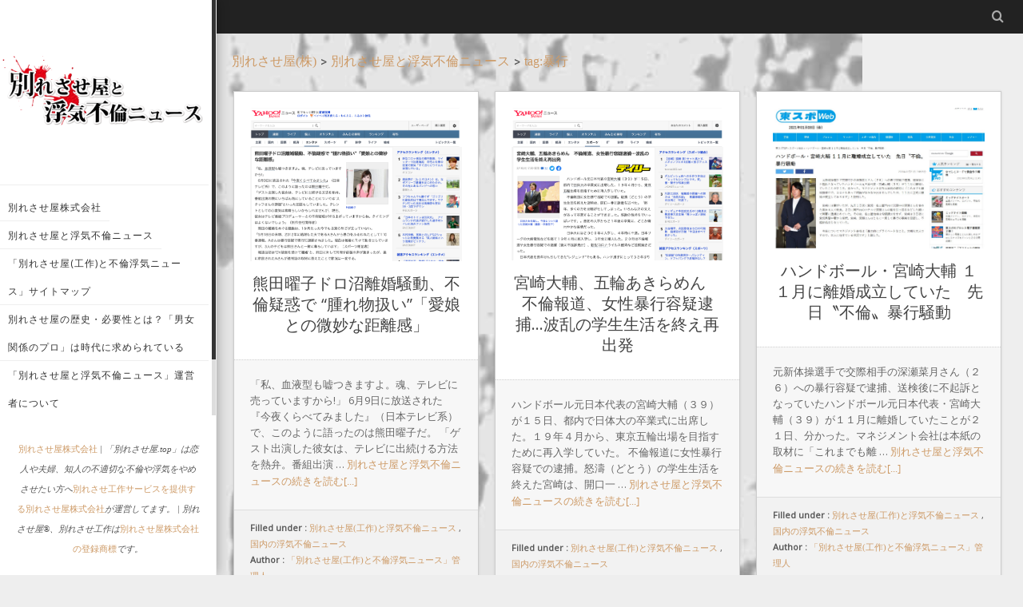

--- FILE ---
content_type: text/html; charset=UTF-8
request_url: https://xn--48jm9l298kivk.top/tag/%E6%9A%B4%E8%A1%8C/
body_size: 11220
content:
<!DOCTYPE html>
<!--[if lt IE 7]><html class="no-js lt-ie9 lt-ie8 lt-ie7" dir="ltr" lang="ja" prefix="og: https://ogp.me/ns#"><![endif]-->
<!--[if IE 7]><html class="no-js lt-ie9 lt-ie8" dir="ltr" lang="ja" prefix="og: https://ogp.me/ns#"><![endif]-->
<!--[if IE 8]><html class="no-js lt-ie9" dir="ltr" lang="ja" prefix="og: https://ogp.me/ns#"><![endif]-->
<!--[if gt IE 8]><!--><html class="no-js" dir="ltr" lang="ja" prefix="og: https://ogp.me/ns#"> <!--<![endif]-->
<head>
    <meta http-equiv="Content-Type" content="text/html; charset=UTF-8" />
    
    <meta name='viewport' content='width=device-width, initial-scale=1, maximum-scale=1, user-scalable=no' />
    <link rel="profile" href="http://gmpg.org/xfn/11" />
    <link rel="pingback" href="https://xn--48jm9l298kivk.top/xmlrpc.php" />
    	<style>img:is([sizes="auto" i], [sizes^="auto," i]) { contain-intrinsic-size: 3000px 1500px }</style>
	
		<!-- All in One SEO 4.9.2 - aioseo.com -->
		<title>暴行 | 別れさせ屋と浮気不倫ニュース</title>
	<meta name="robots" content="max-image-preview:large" />
	<link rel="canonical" href="https://xn--48jm9l298kivk.top/tag/%e6%9a%b4%e8%a1%8c/" />
	<meta name="generator" content="All in One SEO (AIOSEO) 4.9.2" />
		<script type="application/ld+json" class="aioseo-schema">
			{"@context":"https:\/\/schema.org","@graph":[{"@type":"BreadcrumbList","@id":"https:\/\/xn--48jm9l298kivk.top\/tag\/%E6%9A%B4%E8%A1%8C\/#breadcrumblist","itemListElement":[{"@type":"ListItem","@id":"https:\/\/xn--48jm9l298kivk.top#listItem","position":1,"name":"\u30db\u30fc\u30e0","item":"https:\/\/xn--48jm9l298kivk.top","nextItem":{"@type":"ListItem","@id":"https:\/\/xn--48jm9l298kivk.top\/tag\/%e6%9a%b4%e8%a1%8c\/#listItem","name":"\u66b4\u884c"}},{"@type":"ListItem","@id":"https:\/\/xn--48jm9l298kivk.top\/tag\/%e6%9a%b4%e8%a1%8c\/#listItem","position":2,"name":"\u66b4\u884c","previousItem":{"@type":"ListItem","@id":"https:\/\/xn--48jm9l298kivk.top#listItem","name":"\u30db\u30fc\u30e0"}}]},{"@type":"CollectionPage","@id":"https:\/\/xn--48jm9l298kivk.top\/tag\/%E6%9A%B4%E8%A1%8C\/#collectionpage","url":"https:\/\/xn--48jm9l298kivk.top\/tag\/%E6%9A%B4%E8%A1%8C\/","name":"\u66b4\u884c | \u5225\u308c\u3055\u305b\u5c4b\u3068\u6d6e\u6c17\u4e0d\u502b\u30cb\u30e5\u30fc\u30b9","inLanguage":"ja","isPartOf":{"@id":"https:\/\/xn--48jm9l298kivk.top\/#website"},"breadcrumb":{"@id":"https:\/\/xn--48jm9l298kivk.top\/tag\/%E6%9A%B4%E8%A1%8C\/#breadcrumblist"}},{"@type":"Organization","@id":"https:\/\/xn--48jm9l298kivk.top\/#organization","name":"\u5225\u308c\u3055\u305b\u5c4b\u3068\u6d6e\u6c17\u4e0d\u502b\u30cb\u30e5\u30fc\u30b9","description":"\u6d6e\u6c17\u3092\u3084\u3081\u3055\u305b\u5fa9\u7e01\u3059\u308b\u305f\u3081\u306e\u6d6e\u6c17\u8abf\u67fb\u3068\u5225\u308c\u3055\u305b\u5c4b(\u5de5\u4f5c)","url":"https:\/\/xn--48jm9l298kivk.top\/"},{"@type":"WebSite","@id":"https:\/\/xn--48jm9l298kivk.top\/#website","url":"https:\/\/xn--48jm9l298kivk.top\/","name":"\u5225\u308c\u3055\u305b\u5c4b\u3068\u6d6e\u6c17\u4e0d\u502b\u30cb\u30e5\u30fc\u30b9","description":"\u6d6e\u6c17\u3092\u3084\u3081\u3055\u305b\u5fa9\u7e01\u3059\u308b\u305f\u3081\u306e\u6d6e\u6c17\u8abf\u67fb\u3068\u5225\u308c\u3055\u305b\u5c4b(\u5de5\u4f5c)","inLanguage":"ja","publisher":{"@id":"https:\/\/xn--48jm9l298kivk.top\/#organization"}}]}
		</script>
		<!-- All in One SEO -->

<link rel='dns-prefetch' href='//fonts.googleapis.com' />
<link rel="alternate" type="application/rss+xml" title="別れさせ屋と浮気不倫ニュース &raquo; フィード" href="https://xn--48jm9l298kivk.top/feed/" />
<link rel="alternate" type="application/rss+xml" title="別れさせ屋と浮気不倫ニュース &raquo; コメントフィード" href="https://xn--48jm9l298kivk.top/comments/feed/" />
<script type="text/javascript" id="wpp-js" src="https://xn--48jm9l298kivk.top/wp-content/plugins/wordpress-popular-posts/assets/js/wpp.min.js?ver=7.3.6" data-sampling="0" data-sampling-rate="100" data-api-url="https://xn--48jm9l298kivk.top/wp-json/wordpress-popular-posts" data-post-id="0" data-token="1a5af56bcc" data-lang="0" data-debug="0"></script>
<link rel="alternate" type="application/rss+xml" title="別れさせ屋と浮気不倫ニュース &raquo; 暴行 タグのフィード" href="https://xn--48jm9l298kivk.top/tag/%e6%9a%b4%e8%a1%8c/feed/" />
<script type="text/javascript">
/* <![CDATA[ */
window._wpemojiSettings = {"baseUrl":"https:\/\/s.w.org\/images\/core\/emoji\/16.0.1\/72x72\/","ext":".png","svgUrl":"https:\/\/s.w.org\/images\/core\/emoji\/16.0.1\/svg\/","svgExt":".svg","source":{"concatemoji":"https:\/\/xn--48jm9l298kivk.top\/wp-includes\/js\/wp-emoji-release.min.js"}};
/*! This file is auto-generated */
!function(s,n){var o,i,e;function c(e){try{var t={supportTests:e,timestamp:(new Date).valueOf()};sessionStorage.setItem(o,JSON.stringify(t))}catch(e){}}function p(e,t,n){e.clearRect(0,0,e.canvas.width,e.canvas.height),e.fillText(t,0,0);var t=new Uint32Array(e.getImageData(0,0,e.canvas.width,e.canvas.height).data),a=(e.clearRect(0,0,e.canvas.width,e.canvas.height),e.fillText(n,0,0),new Uint32Array(e.getImageData(0,0,e.canvas.width,e.canvas.height).data));return t.every(function(e,t){return e===a[t]})}function u(e,t){e.clearRect(0,0,e.canvas.width,e.canvas.height),e.fillText(t,0,0);for(var n=e.getImageData(16,16,1,1),a=0;a<n.data.length;a++)if(0!==n.data[a])return!1;return!0}function f(e,t,n,a){switch(t){case"flag":return n(e,"\ud83c\udff3\ufe0f\u200d\u26a7\ufe0f","\ud83c\udff3\ufe0f\u200b\u26a7\ufe0f")?!1:!n(e,"\ud83c\udde8\ud83c\uddf6","\ud83c\udde8\u200b\ud83c\uddf6")&&!n(e,"\ud83c\udff4\udb40\udc67\udb40\udc62\udb40\udc65\udb40\udc6e\udb40\udc67\udb40\udc7f","\ud83c\udff4\u200b\udb40\udc67\u200b\udb40\udc62\u200b\udb40\udc65\u200b\udb40\udc6e\u200b\udb40\udc67\u200b\udb40\udc7f");case"emoji":return!a(e,"\ud83e\udedf")}return!1}function g(e,t,n,a){var r="undefined"!=typeof WorkerGlobalScope&&self instanceof WorkerGlobalScope?new OffscreenCanvas(300,150):s.createElement("canvas"),o=r.getContext("2d",{willReadFrequently:!0}),i=(o.textBaseline="top",o.font="600 32px Arial",{});return e.forEach(function(e){i[e]=t(o,e,n,a)}),i}function t(e){var t=s.createElement("script");t.src=e,t.defer=!0,s.head.appendChild(t)}"undefined"!=typeof Promise&&(o="wpEmojiSettingsSupports",i=["flag","emoji"],n.supports={everything:!0,everythingExceptFlag:!0},e=new Promise(function(e){s.addEventListener("DOMContentLoaded",e,{once:!0})}),new Promise(function(t){var n=function(){try{var e=JSON.parse(sessionStorage.getItem(o));if("object"==typeof e&&"number"==typeof e.timestamp&&(new Date).valueOf()<e.timestamp+604800&&"object"==typeof e.supportTests)return e.supportTests}catch(e){}return null}();if(!n){if("undefined"!=typeof Worker&&"undefined"!=typeof OffscreenCanvas&&"undefined"!=typeof URL&&URL.createObjectURL&&"undefined"!=typeof Blob)try{var e="postMessage("+g.toString()+"("+[JSON.stringify(i),f.toString(),p.toString(),u.toString()].join(",")+"));",a=new Blob([e],{type:"text/javascript"}),r=new Worker(URL.createObjectURL(a),{name:"wpTestEmojiSupports"});return void(r.onmessage=function(e){c(n=e.data),r.terminate(),t(n)})}catch(e){}c(n=g(i,f,p,u))}t(n)}).then(function(e){for(var t in e)n.supports[t]=e[t],n.supports.everything=n.supports.everything&&n.supports[t],"flag"!==t&&(n.supports.everythingExceptFlag=n.supports.everythingExceptFlag&&n.supports[t]);n.supports.everythingExceptFlag=n.supports.everythingExceptFlag&&!n.supports.flag,n.DOMReady=!1,n.readyCallback=function(){n.DOMReady=!0}}).then(function(){return e}).then(function(){var e;n.supports.everything||(n.readyCallback(),(e=n.source||{}).concatemoji?t(e.concatemoji):e.wpemoji&&e.twemoji&&(t(e.twemoji),t(e.wpemoji)))}))}((window,document),window._wpemojiSettings);
/* ]]> */
</script>
<style id='wp-emoji-styles-inline-css' type='text/css'>

	img.wp-smiley, img.emoji {
		display: inline !important;
		border: none !important;
		box-shadow: none !important;
		height: 1em !important;
		width: 1em !important;
		margin: 0 0.07em !important;
		vertical-align: -0.1em !important;
		background: none !important;
		padding: 0 !important;
	}
</style>
<link rel='stylesheet' id='wp-block-library-css' href='https://xn--48jm9l298kivk.top/wp-includes/css/dist/block-library/style.min.css' type='text/css' media='all' />
<style id='classic-theme-styles-inline-css' type='text/css'>
/*! This file is auto-generated */
.wp-block-button__link{color:#fff;background-color:#32373c;border-radius:9999px;box-shadow:none;text-decoration:none;padding:calc(.667em + 2px) calc(1.333em + 2px);font-size:1.125em}.wp-block-file__button{background:#32373c;color:#fff;text-decoration:none}
</style>
<link rel='stylesheet' id='aioseo/css/src/vue/standalone/blocks/table-of-contents/global.scss-css' href='https://xn--48jm9l298kivk.top/wp-content/plugins/all-in-one-seo-pack/dist/Lite/assets/css/table-of-contents/global.e90f6d47.css' type='text/css' media='all' />
<style id='global-styles-inline-css' type='text/css'>
:root{--wp--preset--aspect-ratio--square: 1;--wp--preset--aspect-ratio--4-3: 4/3;--wp--preset--aspect-ratio--3-4: 3/4;--wp--preset--aspect-ratio--3-2: 3/2;--wp--preset--aspect-ratio--2-3: 2/3;--wp--preset--aspect-ratio--16-9: 16/9;--wp--preset--aspect-ratio--9-16: 9/16;--wp--preset--color--black: #000000;--wp--preset--color--cyan-bluish-gray: #abb8c3;--wp--preset--color--white: #ffffff;--wp--preset--color--pale-pink: #f78da7;--wp--preset--color--vivid-red: #cf2e2e;--wp--preset--color--luminous-vivid-orange: #ff6900;--wp--preset--color--luminous-vivid-amber: #fcb900;--wp--preset--color--light-green-cyan: #7bdcb5;--wp--preset--color--vivid-green-cyan: #00d084;--wp--preset--color--pale-cyan-blue: #8ed1fc;--wp--preset--color--vivid-cyan-blue: #0693e3;--wp--preset--color--vivid-purple: #9b51e0;--wp--preset--gradient--vivid-cyan-blue-to-vivid-purple: linear-gradient(135deg,rgba(6,147,227,1) 0%,rgb(155,81,224) 100%);--wp--preset--gradient--light-green-cyan-to-vivid-green-cyan: linear-gradient(135deg,rgb(122,220,180) 0%,rgb(0,208,130) 100%);--wp--preset--gradient--luminous-vivid-amber-to-luminous-vivid-orange: linear-gradient(135deg,rgba(252,185,0,1) 0%,rgba(255,105,0,1) 100%);--wp--preset--gradient--luminous-vivid-orange-to-vivid-red: linear-gradient(135deg,rgba(255,105,0,1) 0%,rgb(207,46,46) 100%);--wp--preset--gradient--very-light-gray-to-cyan-bluish-gray: linear-gradient(135deg,rgb(238,238,238) 0%,rgb(169,184,195) 100%);--wp--preset--gradient--cool-to-warm-spectrum: linear-gradient(135deg,rgb(74,234,220) 0%,rgb(151,120,209) 20%,rgb(207,42,186) 40%,rgb(238,44,130) 60%,rgb(251,105,98) 80%,rgb(254,248,76) 100%);--wp--preset--gradient--blush-light-purple: linear-gradient(135deg,rgb(255,206,236) 0%,rgb(152,150,240) 100%);--wp--preset--gradient--blush-bordeaux: linear-gradient(135deg,rgb(254,205,165) 0%,rgb(254,45,45) 50%,rgb(107,0,62) 100%);--wp--preset--gradient--luminous-dusk: linear-gradient(135deg,rgb(255,203,112) 0%,rgb(199,81,192) 50%,rgb(65,88,208) 100%);--wp--preset--gradient--pale-ocean: linear-gradient(135deg,rgb(255,245,203) 0%,rgb(182,227,212) 50%,rgb(51,167,181) 100%);--wp--preset--gradient--electric-grass: linear-gradient(135deg,rgb(202,248,128) 0%,rgb(113,206,126) 100%);--wp--preset--gradient--midnight: linear-gradient(135deg,rgb(2,3,129) 0%,rgb(40,116,252) 100%);--wp--preset--font-size--small: 13px;--wp--preset--font-size--medium: 20px;--wp--preset--font-size--large: 36px;--wp--preset--font-size--x-large: 42px;--wp--preset--spacing--20: 0.44rem;--wp--preset--spacing--30: 0.67rem;--wp--preset--spacing--40: 1rem;--wp--preset--spacing--50: 1.5rem;--wp--preset--spacing--60: 2.25rem;--wp--preset--spacing--70: 3.38rem;--wp--preset--spacing--80: 5.06rem;--wp--preset--shadow--natural: 6px 6px 9px rgba(0, 0, 0, 0.2);--wp--preset--shadow--deep: 12px 12px 50px rgba(0, 0, 0, 0.4);--wp--preset--shadow--sharp: 6px 6px 0px rgba(0, 0, 0, 0.2);--wp--preset--shadow--outlined: 6px 6px 0px -3px rgba(255, 255, 255, 1), 6px 6px rgba(0, 0, 0, 1);--wp--preset--shadow--crisp: 6px 6px 0px rgba(0, 0, 0, 1);}:where(.is-layout-flex){gap: 0.5em;}:where(.is-layout-grid){gap: 0.5em;}body .is-layout-flex{display: flex;}.is-layout-flex{flex-wrap: wrap;align-items: center;}.is-layout-flex > :is(*, div){margin: 0;}body .is-layout-grid{display: grid;}.is-layout-grid > :is(*, div){margin: 0;}:where(.wp-block-columns.is-layout-flex){gap: 2em;}:where(.wp-block-columns.is-layout-grid){gap: 2em;}:where(.wp-block-post-template.is-layout-flex){gap: 1.25em;}:where(.wp-block-post-template.is-layout-grid){gap: 1.25em;}.has-black-color{color: var(--wp--preset--color--black) !important;}.has-cyan-bluish-gray-color{color: var(--wp--preset--color--cyan-bluish-gray) !important;}.has-white-color{color: var(--wp--preset--color--white) !important;}.has-pale-pink-color{color: var(--wp--preset--color--pale-pink) !important;}.has-vivid-red-color{color: var(--wp--preset--color--vivid-red) !important;}.has-luminous-vivid-orange-color{color: var(--wp--preset--color--luminous-vivid-orange) !important;}.has-luminous-vivid-amber-color{color: var(--wp--preset--color--luminous-vivid-amber) !important;}.has-light-green-cyan-color{color: var(--wp--preset--color--light-green-cyan) !important;}.has-vivid-green-cyan-color{color: var(--wp--preset--color--vivid-green-cyan) !important;}.has-pale-cyan-blue-color{color: var(--wp--preset--color--pale-cyan-blue) !important;}.has-vivid-cyan-blue-color{color: var(--wp--preset--color--vivid-cyan-blue) !important;}.has-vivid-purple-color{color: var(--wp--preset--color--vivid-purple) !important;}.has-black-background-color{background-color: var(--wp--preset--color--black) !important;}.has-cyan-bluish-gray-background-color{background-color: var(--wp--preset--color--cyan-bluish-gray) !important;}.has-white-background-color{background-color: var(--wp--preset--color--white) !important;}.has-pale-pink-background-color{background-color: var(--wp--preset--color--pale-pink) !important;}.has-vivid-red-background-color{background-color: var(--wp--preset--color--vivid-red) !important;}.has-luminous-vivid-orange-background-color{background-color: var(--wp--preset--color--luminous-vivid-orange) !important;}.has-luminous-vivid-amber-background-color{background-color: var(--wp--preset--color--luminous-vivid-amber) !important;}.has-light-green-cyan-background-color{background-color: var(--wp--preset--color--light-green-cyan) !important;}.has-vivid-green-cyan-background-color{background-color: var(--wp--preset--color--vivid-green-cyan) !important;}.has-pale-cyan-blue-background-color{background-color: var(--wp--preset--color--pale-cyan-blue) !important;}.has-vivid-cyan-blue-background-color{background-color: var(--wp--preset--color--vivid-cyan-blue) !important;}.has-vivid-purple-background-color{background-color: var(--wp--preset--color--vivid-purple) !important;}.has-black-border-color{border-color: var(--wp--preset--color--black) !important;}.has-cyan-bluish-gray-border-color{border-color: var(--wp--preset--color--cyan-bluish-gray) !important;}.has-white-border-color{border-color: var(--wp--preset--color--white) !important;}.has-pale-pink-border-color{border-color: var(--wp--preset--color--pale-pink) !important;}.has-vivid-red-border-color{border-color: var(--wp--preset--color--vivid-red) !important;}.has-luminous-vivid-orange-border-color{border-color: var(--wp--preset--color--luminous-vivid-orange) !important;}.has-luminous-vivid-amber-border-color{border-color: var(--wp--preset--color--luminous-vivid-amber) !important;}.has-light-green-cyan-border-color{border-color: var(--wp--preset--color--light-green-cyan) !important;}.has-vivid-green-cyan-border-color{border-color: var(--wp--preset--color--vivid-green-cyan) !important;}.has-pale-cyan-blue-border-color{border-color: var(--wp--preset--color--pale-cyan-blue) !important;}.has-vivid-cyan-blue-border-color{border-color: var(--wp--preset--color--vivid-cyan-blue) !important;}.has-vivid-purple-border-color{border-color: var(--wp--preset--color--vivid-purple) !important;}.has-vivid-cyan-blue-to-vivid-purple-gradient-background{background: var(--wp--preset--gradient--vivid-cyan-blue-to-vivid-purple) !important;}.has-light-green-cyan-to-vivid-green-cyan-gradient-background{background: var(--wp--preset--gradient--light-green-cyan-to-vivid-green-cyan) !important;}.has-luminous-vivid-amber-to-luminous-vivid-orange-gradient-background{background: var(--wp--preset--gradient--luminous-vivid-amber-to-luminous-vivid-orange) !important;}.has-luminous-vivid-orange-to-vivid-red-gradient-background{background: var(--wp--preset--gradient--luminous-vivid-orange-to-vivid-red) !important;}.has-very-light-gray-to-cyan-bluish-gray-gradient-background{background: var(--wp--preset--gradient--very-light-gray-to-cyan-bluish-gray) !important;}.has-cool-to-warm-spectrum-gradient-background{background: var(--wp--preset--gradient--cool-to-warm-spectrum) !important;}.has-blush-light-purple-gradient-background{background: var(--wp--preset--gradient--blush-light-purple) !important;}.has-blush-bordeaux-gradient-background{background: var(--wp--preset--gradient--blush-bordeaux) !important;}.has-luminous-dusk-gradient-background{background: var(--wp--preset--gradient--luminous-dusk) !important;}.has-pale-ocean-gradient-background{background: var(--wp--preset--gradient--pale-ocean) !important;}.has-electric-grass-gradient-background{background: var(--wp--preset--gradient--electric-grass) !important;}.has-midnight-gradient-background{background: var(--wp--preset--gradient--midnight) !important;}.has-small-font-size{font-size: var(--wp--preset--font-size--small) !important;}.has-medium-font-size{font-size: var(--wp--preset--font-size--medium) !important;}.has-large-font-size{font-size: var(--wp--preset--font-size--large) !important;}.has-x-large-font-size{font-size: var(--wp--preset--font-size--x-large) !important;}
:where(.wp-block-post-template.is-layout-flex){gap: 1.25em;}:where(.wp-block-post-template.is-layout-grid){gap: 1.25em;}
:where(.wp-block-columns.is-layout-flex){gap: 2em;}:where(.wp-block-columns.is-layout-grid){gap: 2em;}
:root :where(.wp-block-pullquote){font-size: 1.5em;line-height: 1.6;}
</style>
<link rel="preload" href="//xn--48jm9l298kivk.top/wp-content/uploads/pz-linkcard/style.css" as="style" id="pz-linkcard" media="all" onload="this.onload=null;this.rel='stylesheet'"><noscript><link rel='stylesheet' id='pz-linkcard-css' href='//xn--48jm9l298kivk.top/wp-content/uploads/pz-linkcard/style.css' type='text/css' media='all' />
</noscript><link rel='stylesheet' id='toc-screen-css' href='https://xn--48jm9l298kivk.top/wp-content/plugins/table-of-contents-plus/screen.min.css' type='text/css' media='all' />
<link rel='stylesheet' id='wordpress-popular-posts-css-css' href='https://xn--48jm9l298kivk.top/wp-content/plugins/wordpress-popular-posts/assets/css/wpp.css' type='text/css' media='all' />
<link rel='stylesheet' id='jeg-fonticon-css' href='https://xn--48jm9l298kivk.top/wp-content/themes/jkreativ-lite/public/css/fonts.css' type='text/css' media='all' />
<link rel='stylesheet' id='jeg-normalize-css' href='https://xn--48jm9l298kivk.top/wp-content/themes/jkreativ-lite/public/css/normalize.css' type='text/css' media='all' />
<link rel='stylesheet' id='jeg-plugin-css' href='https://xn--48jm9l298kivk.top/wp-content/themes/jkreativ-lite/public/css/plugin.css' type='text/css' media='all' />
<link rel='stylesheet' id='jeg-style-css' href='https://xn--48jm9l298kivk.top/wp-content/themes/jkreativ-lite-avmchild-W005/style.css' type='text/css' media='all' />
<link rel='stylesheet' id='jeg-maincss-css' href='https://xn--48jm9l298kivk.top/wp-content/themes/jkreativ-lite/public/css/main.css' type='text/css' media='all' />
<link rel='stylesheet' id='jeg-responsive-css' href='https://xn--48jm9l298kivk.top/wp-content/themes/jkreativ-lite/public/css/responsive.css' type='text/css' media='all' />
<link rel='stylesheet' id='jeg_google_fonts-css' href='//fonts.googleapis.com/css?family=Open+Sans|Roboto+Slab' type='text/css' media='all' />
<link rel='stylesheet' id='taxopress-frontend-css-css' href='https://xn--48jm9l298kivk.top/wp-content/plugins/simple-tags/assets/frontend/css/frontend.css' type='text/css' media='all' />
<link rel='stylesheet' id='parent-style-css' href='https://xn--48jm9l298kivk.top/wp-content/themes/jkreativ-lite-avmchild-W005/css/custom.css' type='text/css' media='all' />
<script type="text/javascript" src="https://xn--48jm9l298kivk.top/wp-includes/js/jquery/jquery.min.js" id="jquery-core-js"></script>
<script type="text/javascript" src="https://xn--48jm9l298kivk.top/wp-includes/js/jquery/jquery-migrate.min.js" id="jquery-migrate-js"></script>
<script type="text/javascript" src="https://xn--48jm9l298kivk.top/wp-content/themes/jkreativ-lite/public/js/vendor/modernizr-2.6.2.min.js" id="jkreativ_modernizr-js"></script>
<script type="text/javascript" src="https://xn--48jm9l298kivk.top/wp-content/plugins/simple-tags/assets/frontend/js/frontend.js" id="taxopress-frontend-js-js"></script>
<link rel="https://api.w.org/" href="https://xn--48jm9l298kivk.top/wp-json/" /><link rel="alternate" title="JSON" type="application/json" href="https://xn--48jm9l298kivk.top/wp-json/wp/v2/tags/50" /><link rel="EditURI" type="application/rsd+xml" title="RSD" href="https://xn--48jm9l298kivk.top/xmlrpc.php?rsd" />
<meta name="generator" content="WordPress 6.8.3" />
<link rel="stylesheet" type="text/css" media="all" href="https://xn--48jm9l298kivk.top/wp-content/plugins/single-post-widget/style.css" />
            <style id="wpp-loading-animation-styles">@-webkit-keyframes bgslide{from{background-position-x:0}to{background-position-x:-200%}}@keyframes bgslide{from{background-position-x:0}to{background-position-x:-200%}}.wpp-widget-block-placeholder,.wpp-shortcode-placeholder{margin:0 auto;width:60px;height:3px;background:#dd3737;background:linear-gradient(90deg,#dd3737 0%,#571313 10%,#dd3737 100%);background-size:200% auto;border-radius:3px;-webkit-animation:bgslide 1s infinite linear;animation:bgslide 1s infinite linear}</style>
            <style type="text/css">a.st_tag, a.internal_tag, .st_tag, .internal_tag { text-decoration: underline !important; }</style><style type="text/css" id="custom-background-css">
body.custom-background { background-image: url("https://xn--48jm9l298kivk.top/wp-content/uploads/2016/05/bk.jpg"); background-position: left top; background-size: contain; background-repeat: no-repeat; background-attachment: fixed; }
</style>
	<link rel="icon" href="https://xn--48jm9l298kivk.top/wp-content/uploads/2016/05/cropped-c2093c47267173c1caa5fe719d0dde82-32x32.jpg" sizes="32x32" />
<link rel="icon" href="https://xn--48jm9l298kivk.top/wp-content/uploads/2016/05/cropped-c2093c47267173c1caa5fe719d0dde82-192x192.jpg" sizes="192x192" />
<link rel="apple-touch-icon" href="https://xn--48jm9l298kivk.top/wp-content/uploads/2016/05/cropped-c2093c47267173c1caa5fe719d0dde82-180x180.jpg" />
<meta name="msapplication-TileImage" content="https://xn--48jm9l298kivk.top/wp-content/uploads/2016/05/cropped-c2093c47267173c1caa5fe719d0dde82-270x270.jpg" />
		<style type="text/css" id="wp-custom-css">
			/*
ここに独自の CSS を追加することができます。

詳しくは上のヘルプアイコンをクリックしてください。
*/
.blog-sidebar.widget_avm_linknetwork_widget{
position:relative;
padding-top:4em
}
.blog-sidebar.widget_avm_linknetwork_widget h3{
position:absolute;
border: none;
    border-bottom: 1px solid #DDDDDD;
    background-color: transparent;
    margin: 0;
    font-family: "Open sans";
    font-weight: normal;
    font-size: 15px;
	top:0;
	left:0;
	padding:15px
}

.page_tel{
    position:relative;
}
.page_tel a{
    position:absolute;
    top:10%;
    left:40%;
    font-size:40px;
    color:#000;
    padding:1em;
    background:#fff;
    border-radius:15px;


}
.page_tel a:hover{
    text-decoration:underline;
    opacity:1!important;
}

.page_tel a:after{
    content:"";
    position:absolute;
    bottom:-50px;
    left:10%;
width: 0;
height: 0;
border-style: solid;
border-width: 50px 30px 0 0px;
border-color: #fff transparent transparent transparent;
}
.pc{
	display:block;
}
.sp{
	display:none;
}
@media screen and (max-width:480px){
	.page_tel a{
    font-size:15px;
	}
	.page_tel a:after{
    bottom:-20px;
    left:10%;
border-width: 20px 10px 0 0px!important;

}
	.sp{
	display:block;
}
.pc{
	display:none;
}
}
		</style>
		</head>
<body class="archive tag tag-50 custom-background wp-theme-jkreativ-lite wp-child-theme-jkreativ-lite-avmchild-W005 avmwp-body-class-1936-1626467781-1769049015-タグ">


<div class="jviewport">
    <!-- mobile menu -->
<div id="main-mobile-menu" class="mobile-menu" data-position="left">
	<div class="mobile-main-menu mobile-menu-content">
		<h2>Mobile Menu</h2>
			</div>
	<div class="mobile-social mobile-menu-content">
		<h2>Social Link</h2>
		<ul></ul>	</div>
	<div class="mobile-float"></div>
</div>
<!-- mobile menu end -->    <div class="container">
        <div class="containerwrapper">

            <!-- reponsive header -->
           <div class="responsiveheader">
	<div class="navleft mobile-menu-trigger" data-role="main-mobile-menu">
		<div class="navleftinner">
			<div class="navleftwrapper"><span class="iconlist"></span></div>
		</div>
	</div>
	<div class="logo">
				<h2 class="site-title"><a href="https://xn--48jm9l298kivk.top/" rel="home">
			別れさせ屋と浮気不倫ニュース		</a></h2>
	</div>
	<div class="navright mobile-search-trigger">
		<div class="navrightinner">
			<div class="navrightwrapper"><span class="iconlist"></span></div>
		</div>
	</div>

	<div class="mobilesearch">
		<form method="get" action="https://xn--48jm9l298kivk.top/">
	<input type="text" autocomplete="off" name="s" placeholder="Type and Enter to Search">
</form>		<div class="closemobilesearch">
			<span class="default-remove"></span>
		</div>
	</div>
</div>            <!-- end reponsive header -->

            <!-- navigation -->
            <div id="leftsidebar">

	<div class="lefttop">
		<div class="logo" style="padding-top: 45px; padding-bottom: 30px;">
						<h2 class="site-title"><a href="https://xn--48jm9l298kivk.top/" rel="home">
									<img data-at2x="/wp-content/uploads/2016/05/suzuki_0412-1_2.png" src="/wp-content/uploads/2016/05/suzuki_0412-1_2.png" alt="別れさせ屋と浮気不倫ニュース"/>
							</a></h2>
		</div>

		<div class="mainnavigation"><ul id="menu-%e5%9b%ba%e5%ae%9a%e3%83%9a%e3%83%bc%e3%82%b8" class="mainnav"><li id="menu-item-718" class="menu-item menu-item-type-post_type menu-item-object-page menu-item-718 bgnav"><a href="https://xn--48jm9l298kivk.top/wakaresaseya/"><h2>別れさせ屋株式会社</h2></a></li>
<li id="menu-item-681" class="menu-item menu-item-type-post_type menu-item-object-page menu-item-681 bgnav"><a href="https://xn--48jm9l298kivk.top/newstop-html/"><h2>別れさせ屋と浮気不倫ニュース</h2></a></li>
<li id="menu-item-682" class="menu-item menu-item-type-post_type menu-item-object-page menu-item-682 bgnav"><a href="https://xn--48jm9l298kivk.top/sitemap2/"><h2>「別れさせ屋(工作)と不倫浮気ニュース」サイトマップ</h2></a></li>
<li id="menu-item-982" class="menu-item menu-item-type-post_type menu-item-object-page menu-item-982 bgnav"><a href="https://xn--48jm9l298kivk.top/wakare-rekishi-hituyousei/"><h2>別れさせ屋の歴史・必要性とは？「男女関係のプロ」は時代に求められている</h2></a></li>
<li id="menu-item-985" class="menu-item menu-item-type-post_type menu-item-object-page menu-item-985 bgnav"><a href="https://xn--48jm9l298kivk.top/admin-profile/"><h2>「別れさせ屋と浮気不倫ニュース」運営者について</h2></a></li>
<li id="menu-item-1663" class="menu-item menu-item-type-post_type menu-item-object-page menu-item-1663 bgnav"><a href="https://xn--48jm9l298kivk.top/covid19-divorce/"><h2>コロナ鬱から離婚を目指す人へ</h2></a></li>
<li id="menu-item-2230" class="menu-item menu-item-type-post_type menu-item-object-page menu-item-2230 bgnav"><a href="https://xn--48jm9l298kivk.top/%e3%81%a9%e3%81%93%e3%81%8b%e3%82%89%e6%b5%ae%e6%b0%97%e3%81%a9%e3%81%93%e3%81%8b%e3%82%89%e4%b8%8d%e5%80%ab/"><h2>どこから浮気?どこから不倫?</h2></a></li>
</ul></div>	</div>

	<div class="leftfooter">
		<div class="leftfooterwrapper">
						<div class="footsocial">
				<ul></ul>			</div>
			<!-- <div class="footcopy"></div> -->
			<div class="footcopy"><a href="http://xn--48jm9l298kivk.jp/">別れさせ屋株式会社</a> | 「別れさせ屋.top」は恋人や夫婦、知人の不適切な不倫や浮気をやめさせたい方へ<a href="http://xn--48jm9l298kivk.jp/">別れさせ工作サービスを提供する別れさせ屋株式会社</a>が運営してます。 | 別れさせ屋®、別れさせ工作は<a href="http://xn--48jm9l298kivk.jp/about/registered_trademark.html">別れさせ屋株式会社の登録商標</a>です。</div></div>
		</div>
	</div>

	<div class="csbwrapper">
		<div class="cbsheader">
			<div class="csbhicon"></div>
		</div>
		<div class="csbfooter">
			<ul></ul>		</div>
	</div>

</div>            <!-- navigation end -->

            <div id="rightsidecontainer" class="withheadermenu">
                <div class="contentholder">

                    <div class="content">

                    <div class="breadcrumb-v2"><style type="text/css"><!-- .h1navi{font-size: 1em;line-height: 1.4em;font-style: normal;font-variant: normal;font-weight: normal; } --></style>
<h1 id="h1navi_breadcrumb" class="h1navi"><span itemscope="" itemtype="http://data-vocabulary.org/Breadcrumb" class="h1navi_span_outside"><a href="http://xn--48jm9l298kivk.jp/" itemprop="url"><span itemprop="title" class="h1navi_span_inside">別れさせ屋(株)</span></a></span><span class="h1navi_sep"> &gt; </span><span itemscope="" itemtype="http://data-vocabulary.org/Breadcrumb" class="h1navi_span_outside"><a href="/" itemprop="url"><span itemprop="title" class="h1navi_span_inside">別れさせ屋と浮気不倫ニュース</span></a></span><span class="h1navi_sep"> &gt; </span><span itemscope="" itemtype="http://data-vocabulary.org/Breadcrumb" class="h1navi_span_outside"><a href="https://xn--48jm9l298kivk.top/tag/%e4%b8%8d%e5%80%ab/" itemprop="url" class="h1navi_this_current"><span itemprop="title" class="h1navi_this_current" class="h1navi_span_inside">tag:暴行</span></a></span></h1></div>
<div class="headermenu">
    <!-- right header -->
    <div class="searchcontent">
        <form method="get" action="https://xn--48jm9l298kivk.top/">
	<input type="text" autocomplete="off" name="s" placeholder="Type and Enter to Search">
</form>        <div class="closesearch">
            <i class="default-remove"></i>
        </div>
    </div>
    <div class="searchheader">
        <i class="default-search"></i>
    </div>
</div> <!-- headermenu -->

<div class="blog-masonry-wrapper">

    <div class="isotopewrapper">
        <div class="article-masonry-container">
	<article class="article-masonry-box">
		<div id="post-1936" class="article-masonry-wrapper post-1936 post type-post status-publish format-standard has-post-thumbnail hentry category-news category-kokunai-furinuwaki tag-17 tag-50 tag-129 tag-106 tag-16">
			
															<a href="https://xn--48jm9l298kivk.top/news/%e7%86%8a%e7%94%b0%e6%9b%9c%e5%ad%90%e3%83%89%e3%83%ad%e6%b2%bc%e9%9b%a2%e5%a9%9a%e9%a8%92%e5%8b%95%e3%80%81%e4%b8%8d%e5%80%ab%e7%96%91%e6%83%91%e3%81%a7-%e8%85%ab%e3%82%8c%e7%89%a9%e6%89%b1/">
							<div class="article-image">
								<img width="1410" height="1024" src="https://xn--48jm9l298kivk.top/wp-content/uploads/2021/07/Screen-Shot-2021-07-31-at-20.45.09.png" class="attachment-thumb-masonry size-thumb-masonry wp-post-image" alt="熊田曜子ドロ沼離婚騒動、不倫疑惑で “腫れ物扱い”「愛娘との微妙な距離感」" decoding="async" fetchpriority="high" srcset="https://xn--48jm9l298kivk.top/wp-content/uploads/2021/07/Screen-Shot-2021-07-31-at-20.45.09.png 1410w, https://xn--48jm9l298kivk.top/wp-content/uploads/2021/07/Screen-Shot-2021-07-31-at-20.45.09-300x218.png 300w, https://xn--48jm9l298kivk.top/wp-content/uploads/2021/07/Screen-Shot-2021-07-31-at-20.45.09-1024x744.png 1024w, https://xn--48jm9l298kivk.top/wp-content/uploads/2021/07/Screen-Shot-2021-07-31-at-20.45.09-768x558.png 768w" sizes="(max-width: 1410px) 100vw, 1410px" />							</div>
						</a>
									
			
			<h2><a href="https://xn--48jm9l298kivk.top/news/%e7%86%8a%e7%94%b0%e6%9b%9c%e5%ad%90%e3%83%89%e3%83%ad%e6%b2%bc%e9%9b%a2%e5%a9%9a%e9%a8%92%e5%8b%95%e3%80%81%e4%b8%8d%e5%80%ab%e7%96%91%e6%83%91%e3%81%a7-%e8%85%ab%e3%82%8c%e7%89%a9%e6%89%b1/">熊田曜子ドロ沼離婚騒動、不倫疑惑で “腫れ物扱い”「愛娘との微妙な距離感」</a></h2>
						<div class="clearfix article-meta">
									<!-- <a href=""></a> -->
							</div>
			
						<div class="article-masonry-summary">
				<p>「私、血液型も嘘つきますよ。魂、テレビに売っていますから!」 6月9日に放送された『今夜くらべてみました』（日本テレビ系）で、このように語ったのは熊田曜子だ。 「ゲスト出演した彼女は、テレビに出続ける方法を熱弁。番組出演 &hellip; <a href="https://xn--48jm9l298kivk.top/news/%e7%86%8a%e7%94%b0%e6%9b%9c%e5%ad%90%e3%83%89%e3%83%ad%e6%b2%bc%e9%9b%a2%e5%a9%9a%e9%a8%92%e5%8b%95%e3%80%81%e4%b8%8d%e5%80%ab%e7%96%91%e6%83%91%e3%81%a7-%e8%85%ab%e3%82%8c%e7%89%a9%e6%89%b1/">別れさせ屋と浮気不倫ニュースの続きを読む[...]</a></p>
			</div>
			
			<div class="article-masonry-meta-wrapper">
		<div class="category-meta">
		<strong>Filled under : </strong>
		<a href="https://xn--48jm9l298kivk.top/category/news/" title="">別れさせ屋(工作)と浮気不倫ニュース</a> , <a href="https://xn--48jm9l298kivk.top/category/news/kokunai-furinuwaki/" title="">国内の浮気不倫ニュース</a>	</div>
	
	<div class="author-meta"><strong>Author :</strong> <a href="https://xn--48jm9l298kivk.top/author/fukuen/">「別れさせ屋(工作)と不倫浮気ニュース」管理人</a> </div>

	<div class="comment-meta">
		<strong>Comment Number : </strong>
		<a href="https://xn--48jm9l298kivk.top/news/%e7%86%8a%e7%94%b0%e6%9b%9c%e5%ad%90%e3%83%89%e3%83%ad%e6%b2%bc%e9%9b%a2%e5%a9%9a%e9%a8%92%e5%8b%95%e3%80%81%e4%b8%8d%e5%80%ab%e7%96%91%e6%83%91%e3%81%a7-%e8%85%ab%e3%82%8c%e7%89%a9%e6%89%b1/#comments">
			No Comment Yet		</a>
	</div>

		<div class="tag-meta">
		<strong>Tagged on :</strong>
		<a href="https://xn--48jm9l298kivk.top/tag/%e4%b8%8d%e5%80%ab/" title="">不倫</a> , <a href="https://xn--48jm9l298kivk.top/tag/%e6%9a%b4%e8%a1%8c/" title="">暴行</a> , <a href="https://xn--48jm9l298kivk.top/tag/%e6%b3%a5%e6%b2%bc/" title="">泥沼</a> , <a href="https://xn--48jm9l298kivk.top/tag/%e7%96%91%e6%83%91/" title="">疑惑</a> , <a href="https://xn--48jm9l298kivk.top/tag/%e9%9b%a2%e5%a9%9a/" title="">離婚</a>	</div>
	</div>		</div>
	</article>
</div><div class="article-masonry-container">
	<article class="article-masonry-box">
		<div id="post-1884" class="article-masonry-wrapper post-1884 post type-post status-publish format-standard has-post-thumbnail hentry category-news category-kokunai-furinuwaki tag-17 tag-50 tag-111">
			
															<a href="https://xn--48jm9l298kivk.top/news/%e5%ae%ae%e5%b4%8e%e5%a4%a7%e8%bc%94%e3%80%81%e4%ba%94%e8%bc%aa%e3%81%82%e3%81%8d%e3%82%89%e3%82%81%e3%82%93%e3%80%80%e4%b8%8d%e5%80%ab%e5%a0%b1%e9%81%93%e3%80%81%e5%a5%b3%e6%80%a7%e6%9a%b4%e8%a1%8c/">
							<div class="article-image">
								<img width="1406" height="1016" src="https://xn--48jm9l298kivk.top/wp-content/uploads/2021/05/Screen-Shot-2021-05-04-at-20.25.39.png" class="attachment-thumb-masonry size-thumb-masonry wp-post-image" alt="宮崎大輔、五輪あきらめん　不倫報道、女性暴行容疑逮捕…波乱の学生生活を終え再出発" decoding="async" srcset="https://xn--48jm9l298kivk.top/wp-content/uploads/2021/05/Screen-Shot-2021-05-04-at-20.25.39.png 1406w, https://xn--48jm9l298kivk.top/wp-content/uploads/2021/05/Screen-Shot-2021-05-04-at-20.25.39-300x217.png 300w, https://xn--48jm9l298kivk.top/wp-content/uploads/2021/05/Screen-Shot-2021-05-04-at-20.25.39-1024x740.png 1024w, https://xn--48jm9l298kivk.top/wp-content/uploads/2021/05/Screen-Shot-2021-05-04-at-20.25.39-768x555.png 768w" sizes="(max-width: 1406px) 100vw, 1406px" />							</div>
						</a>
									
			
			<h2><a href="https://xn--48jm9l298kivk.top/news/%e5%ae%ae%e5%b4%8e%e5%a4%a7%e8%bc%94%e3%80%81%e4%ba%94%e8%bc%aa%e3%81%82%e3%81%8d%e3%82%89%e3%82%81%e3%82%93%e3%80%80%e4%b8%8d%e5%80%ab%e5%a0%b1%e9%81%93%e3%80%81%e5%a5%b3%e6%80%a7%e6%9a%b4%e8%a1%8c/">宮崎大輔、五輪あきらめん　不倫報道、女性暴行容疑逮捕…波乱の学生生活を終え再出発</a></h2>
						<div class="clearfix article-meta">
									<!-- <a href=""></a> -->
							</div>
			
						<div class="article-masonry-summary">
				<p>ハンドボール元日本代表の宮崎大輔（３９）が１５日、都内で日体大の卒業式に出席した。１９年４月から、東京五輪出場を目指すために再入学していた。 不倫報道に女性暴行容疑での逮捕。怒濤（どとう）の学生生活を終えた宮崎は、開口一 &hellip; <a href="https://xn--48jm9l298kivk.top/news/%e5%ae%ae%e5%b4%8e%e5%a4%a7%e8%bc%94%e3%80%81%e4%ba%94%e8%bc%aa%e3%81%82%e3%81%8d%e3%82%89%e3%82%81%e3%82%93%e3%80%80%e4%b8%8d%e5%80%ab%e5%a0%b1%e9%81%93%e3%80%81%e5%a5%b3%e6%80%a7%e6%9a%b4%e8%a1%8c/">別れさせ屋と浮気不倫ニュースの続きを読む[...]</a></p>
			</div>
			
			<div class="article-masonry-meta-wrapper">
		<div class="category-meta">
		<strong>Filled under : </strong>
		<a href="https://xn--48jm9l298kivk.top/category/news/" title="">別れさせ屋(工作)と浮気不倫ニュース</a> , <a href="https://xn--48jm9l298kivk.top/category/news/kokunai-furinuwaki/" title="">国内の浮気不倫ニュース</a>	</div>
	
	<div class="author-meta"><strong>Author :</strong> <a href="https://xn--48jm9l298kivk.top/author/fukuen/">「別れさせ屋(工作)と不倫浮気ニュース」管理人</a> </div>

	<div class="comment-meta">
		<strong>Comment Number : </strong>
		<a href="https://xn--48jm9l298kivk.top/news/%e5%ae%ae%e5%b4%8e%e5%a4%a7%e8%bc%94%e3%80%81%e4%ba%94%e8%bc%aa%e3%81%82%e3%81%8d%e3%82%89%e3%82%81%e3%82%93%e3%80%80%e4%b8%8d%e5%80%ab%e5%a0%b1%e9%81%93%e3%80%81%e5%a5%b3%e6%80%a7%e6%9a%b4%e8%a1%8c/#comments">
			No Comment Yet		</a>
	</div>

		<div class="tag-meta">
		<strong>Tagged on :</strong>
		<a href="https://xn--48jm9l298kivk.top/tag/%e4%b8%8d%e5%80%ab/" title="">不倫</a> , <a href="https://xn--48jm9l298kivk.top/tag/%e6%9a%b4%e8%a1%8c/" title="">暴行</a> , <a href="https://xn--48jm9l298kivk.top/tag/%e8%aa%a0%e6%84%8f/" title="">誠意</a>	</div>
	</div>		</div>
	</article>
</div><div class="article-masonry-container">
	<article class="article-masonry-box">
		<div id="post-1745" class="article-masonry-wrapper post-1745 post type-post status-publish format-standard has-post-thumbnail hentry category-news category-kokunai-furinuwaki tag-17 tag-50 tag-16">
			
															<a href="https://xn--48jm9l298kivk.top/news/%e3%83%8f%e3%83%b3%e3%83%89%e3%83%9c%e3%83%bc%e3%83%ab%e3%83%bb%e5%ae%ae%e5%b4%8e%e5%a4%a7%e8%bc%94-%ef%bc%91%ef%bc%91%e6%9c%88%e3%81%ab%e9%9b%a2%e5%a9%9a%e6%88%90%e7%ab%8b%e3%81%97%e3%81%a6%e3%81%84/">
							<div class="article-image">
								<img width="1199" height="799" src="https://xn--48jm9l298kivk.top/wp-content/uploads/2021/01/2021-01-08_15h26_18.jpg" class="attachment-thumb-masonry size-thumb-masonry wp-post-image" alt="ハンドボール・宮崎大輔 １１月に離婚成立していた　先日〝不倫〟暴行騒動" decoding="async" srcset="https://xn--48jm9l298kivk.top/wp-content/uploads/2021/01/2021-01-08_15h26_18-300x200.jpg 300w,https://xn--48jm9l298kivk.top/wp-content/uploads/2021/01/2021-01-08_15h26_18-768x512.jpg 768w,https://xn--48jm9l298kivk.top/wp-content/uploads/2021/01/2021-01-08_15h26_18-1024x682.jpg 1024w,https://xn--48jm9l298kivk.top/wp-content/uploads/2021/01/2021-01-08_15h26_18.jpg 1199w" sizes="(max-width: 1199px) 100vw, 1199px" />							</div>
						</a>
									
			
			<h2><a href="https://xn--48jm9l298kivk.top/news/%e3%83%8f%e3%83%b3%e3%83%89%e3%83%9c%e3%83%bc%e3%83%ab%e3%83%bb%e5%ae%ae%e5%b4%8e%e5%a4%a7%e8%bc%94-%ef%bc%91%ef%bc%91%e6%9c%88%e3%81%ab%e9%9b%a2%e5%a9%9a%e6%88%90%e7%ab%8b%e3%81%97%e3%81%a6%e3%81%84/">ハンドボール・宮崎大輔 １１月に離婚成立していた　先日〝不倫〟暴行騒動</a></h2>
						<div class="clearfix article-meta">
									<!-- <a href=""></a> -->
							</div>
			
						<div class="article-masonry-summary">
				<p>元新体操選手で交際相手の深瀬菜月さん（２６）への暴行容疑で逮捕、送検後に不起訴となっていたハンドボール元日本代表・宮崎大輔（３９）が１１月に離婚していたことが２１日、分かった。マネジメント会社は本紙の取材に「これまでも離 &hellip; <a href="https://xn--48jm9l298kivk.top/news/%e3%83%8f%e3%83%b3%e3%83%89%e3%83%9c%e3%83%bc%e3%83%ab%e3%83%bb%e5%ae%ae%e5%b4%8e%e5%a4%a7%e8%bc%94-%ef%bc%91%ef%bc%91%e6%9c%88%e3%81%ab%e9%9b%a2%e5%a9%9a%e6%88%90%e7%ab%8b%e3%81%97%e3%81%a6%e3%81%84/">別れさせ屋と浮気不倫ニュースの続きを読む[...]</a></p>
			</div>
			
			<div class="article-masonry-meta-wrapper">
		<div class="category-meta">
		<strong>Filled under : </strong>
		<a href="https://xn--48jm9l298kivk.top/category/news/" title="">別れさせ屋(工作)と浮気不倫ニュース</a> , <a href="https://xn--48jm9l298kivk.top/category/news/kokunai-furinuwaki/" title="">国内の浮気不倫ニュース</a>	</div>
	
	<div class="author-meta"><strong>Author :</strong> <a href="https://xn--48jm9l298kivk.top/author/fukuen/">「別れさせ屋(工作)と不倫浮気ニュース」管理人</a> </div>

	<div class="comment-meta">
		<strong>Comment Number : </strong>
		<a href="https://xn--48jm9l298kivk.top/news/%e3%83%8f%e3%83%b3%e3%83%89%e3%83%9c%e3%83%bc%e3%83%ab%e3%83%bb%e5%ae%ae%e5%b4%8e%e5%a4%a7%e8%bc%94-%ef%bc%91%ef%bc%91%e6%9c%88%e3%81%ab%e9%9b%a2%e5%a9%9a%e6%88%90%e7%ab%8b%e3%81%97%e3%81%a6%e3%81%84/#comments">
			No Comment Yet		</a>
	</div>

		<div class="tag-meta">
		<strong>Tagged on :</strong>
		<a href="https://xn--48jm9l298kivk.top/tag/%e4%b8%8d%e5%80%ab/" title="">不倫</a> , <a href="https://xn--48jm9l298kivk.top/tag/%e6%9a%b4%e8%a1%8c/" title="">暴行</a> , <a href="https://xn--48jm9l298kivk.top/tag/%e9%9b%a2%e5%a9%9a/" title="">離婚</a>	</div>
	</div>		</div>
	</article>
</div><div class="article-masonry-container">
	<article class="article-masonry-box">
		<div id="post-1622" class="article-masonry-wrapper post-1622 post type-post status-publish format-standard has-post-thumbnail hentry category-news category-kaigai-furinuwaki tag-17 tag-49 tag-50 tag-16">
			
															<a href="https://xn--48jm9l298kivk.top/news/%e4%b8%8d%e5%80%ab%e3%80%81%e5%a9%9a%e5%a4%96%e5%ad%90%e3%80%81%e9%9b%a2%e5%a9%9a%e3%80%81%e8%a8%b4%e8%a8%9f%e3%80%81%e6%9a%b4%e8%a1%8c%e5%a4%96%e9%81%93/">
							<div class="article-image">
								<img width="1075" height="739" src="https://xn--48jm9l298kivk.top/wp-content/uploads/2020/08/2020-08-21_19h09_37.jpg" class="attachment-thumb-masonry size-thumb-masonry wp-post-image" alt="不倫、婚外子、離婚、訴訟、暴行…外道すぎる韓国歌手の“家庭事情”に衝撃走る" decoding="async" loading="lazy" srcset="https://xn--48jm9l298kivk.top/wp-content/uploads/2020/08/2020-08-21_19h09_37-300x206.jpg 300w,https://xn--48jm9l298kivk.top/wp-content/uploads/2020/08/2020-08-21_19h09_37-768x528.jpg 768w,https://xn--48jm9l298kivk.top/wp-content/uploads/2020/08/2020-08-21_19h09_37-1024x704.jpg 1024w,https://xn--48jm9l298kivk.top/wp-content/uploads/2020/08/2020-08-21_19h09_37.jpg 1075w" sizes="auto, (max-width: 1075px) 100vw, 1075px" />							</div>
						</a>
									
			
			<h2><a href="https://xn--48jm9l298kivk.top/news/%e4%b8%8d%e5%80%ab%e3%80%81%e5%a9%9a%e5%a4%96%e5%ad%90%e3%80%81%e9%9b%a2%e5%a9%9a%e3%80%81%e8%a8%b4%e8%a8%9f%e3%80%81%e6%9a%b4%e8%a1%8c%e5%a4%96%e9%81%93/">不倫、婚外子、離婚、訴訟、暴行…外道すぎる韓国歌手の“家庭事情”に衝撃走る</a></h2>
						<div class="clearfix article-meta">
									<!-- <a href=""></a> -->
							</div>
			
						<div class="article-masonry-summary">
				<p>トロット歌手のパク・サンチョルが離婚訴訟中であることがわかった。 8月4日、とある韓国メディアはパク・サンチョルの自業自得ともいえる複雑な家庭事情や離婚訴訟について報じた。 報道によると、1992年にAさんと結婚したパク &hellip; <a href="https://xn--48jm9l298kivk.top/news/%e4%b8%8d%e5%80%ab%e3%80%81%e5%a9%9a%e5%a4%96%e5%ad%90%e3%80%81%e9%9b%a2%e5%a9%9a%e3%80%81%e8%a8%b4%e8%a8%9f%e3%80%81%e6%9a%b4%e8%a1%8c%e5%a4%96%e9%81%93/">別れさせ屋と浮気不倫ニュースの続きを読む[...]</a></p>
			</div>
			
			<div class="article-masonry-meta-wrapper">
		<div class="category-meta">
		<strong>Filled under : </strong>
		<a href="https://xn--48jm9l298kivk.top/category/news/" title="">別れさせ屋(工作)と浮気不倫ニュース</a> , <a href="https://xn--48jm9l298kivk.top/category/news/kaigai-furinuwaki/" title="">海外の浮気不倫ニュース</a>	</div>
	
	<div class="author-meta"><strong>Author :</strong> <a href="https://xn--48jm9l298kivk.top/author/fukuen/">「別れさせ屋(工作)と不倫浮気ニュース」管理人</a> </div>

	<div class="comment-meta">
		<strong>Comment Number : </strong>
		<a href="https://xn--48jm9l298kivk.top/news/%e4%b8%8d%e5%80%ab%e3%80%81%e5%a9%9a%e5%a4%96%e5%ad%90%e3%80%81%e9%9b%a2%e5%a9%9a%e3%80%81%e8%a8%b4%e8%a8%9f%e3%80%81%e6%9a%b4%e8%a1%8c%e5%a4%96%e9%81%93/#comments">
			No Comment Yet		</a>
	</div>

		<div class="tag-meta">
		<strong>Tagged on :</strong>
		<a href="https://xn--48jm9l298kivk.top/tag/%e4%b8%8d%e5%80%ab/" title="">不倫</a> , <a href="https://xn--48jm9l298kivk.top/tag/%e4%ba%8b%e5%ae%9f%e5%a9%9a/" title="">事実婚</a> , <a href="https://xn--48jm9l298kivk.top/tag/%e6%9a%b4%e8%a1%8c/" title="">暴行</a> , <a href="https://xn--48jm9l298kivk.top/tag/%e9%9b%a2%e5%a9%9a/" title="">離婚</a>	</div>
	</div>		</div>
	</article>
</div>
    </div>

        </div>
<div class="blogloader bigloader"></div>

					</div> <!-- .content -->
                </div> <!-- contentholder -->
            </div> <!-- #rightsidecontainer -->
        </div> <!-- .containerwrapper -->
        <div class="contentoverflow"></div>
    </div> <!-- .container -->
</div> <!-- .jviewport -->

<script type="speculationrules">
{"prefetch":[{"source":"document","where":{"and":[{"href_matches":"\/*"},{"not":{"href_matches":["\/wp-*.php","\/wp-admin\/*","\/wp-content\/uploads\/*","\/wp-content\/*","\/wp-content\/plugins\/*","\/wp-content\/themes\/jkreativ-lite-avmchild-W005\/*","\/wp-content\/themes\/jkreativ-lite\/*","\/*\\?(.+)"]}},{"not":{"selector_matches":"a[rel~=\"nofollow\"]"}},{"not":{"selector_matches":".no-prefetch, .no-prefetch a"}}]},"eagerness":"conservative"}]}
</script>
<script type="module"  src="https://xn--48jm9l298kivk.top/wp-content/plugins/all-in-one-seo-pack/dist/Lite/assets/table-of-contents.95d0dfce.js" id="aioseo/js/src/vue/standalone/blocks/table-of-contents/frontend.js-js"></script>
<script type="text/javascript" id="toc-front-js-extra">
/* <![CDATA[ */
var tocplus = {"visibility_show":"show","visibility_hide":"hide","width":"Auto"};
/* ]]> */
</script>
<script type="text/javascript" src="https://xn--48jm9l298kivk.top/wp-content/plugins/table-of-contents-plus/front.min.js" id="toc-front-js"></script>
<script type="text/javascript" src="https://xn--48jm9l298kivk.top/wp-content/themes/jkreativ-lite/public/js/internal/jquery.jcommon.js" id="jkreativ_common-js"></script>
<script type="text/javascript" src="https://xn--48jm9l298kivk.top/wp-content/themes/jkreativ-lite/public/js/internal/main.js" id="jkreativ_main-js"></script>
<script type="text/javascript" src="https://xn--48jm9l298kivk.top/wp-content/themes/jkreativ-lite/public/js/external/retina.js" id="jkreativ_retina-js"></script>
<script type="text/javascript" id="jkreativ_plugin-js-extra">
/* <![CDATA[ */
var joption = {"adminurl":"","ismobile":""};
/* ]]> */
</script>
<script type="text/javascript" src="https://xn--48jm9l298kivk.top/wp-content/themes/jkreativ-lite/public/js/external/essencialplugin.js" id="jkreativ_plugin-js"></script>
<script type="text/javascript" src="https://xn--48jm9l298kivk.top/wp-content/themes/jkreativ-lite/public/js/external/fotorama.js" id="jkreativ_fotorama-js"></script>
<script type="text/javascript" src="https://xn--48jm9l298kivk.top/wp-content/themes/jkreativ-lite/public/js/external/bootstrap.js" id="jkreativ_bootstrap-js"></script>
<script type="text/javascript" src="https://xn--48jm9l298kivk.top/wp-content/themes/jkreativ-lite/public/js/external/klass.min.js" id="jkreativ_klass-js"></script>
<script type="text/javascript" src="https://xn--48jm9l298kivk.top/wp-content/themes/jkreativ-lite/public/js/external/code.photoswipe.jquery-3.0.5.min.js" id="jkreativ_photoswipe-js"></script>
<script type="text/javascript" src="https://xn--48jm9l298kivk.top/wp-content/themes/jkreativ-lite/public/js/internal/jquery.jnormalblog.js" id="jkreativ_normalblog-js"></script>
<script type="text/javascript" id="jkreativ_masonryblog-js-extra">
/* <![CDATA[ */
var joption = {"adminurl":"https:\/\/xn--48jm9l298kivk.top\/wp-admin\/admin-ajax.php"};
/* ]]> */
</script>
<script type="text/javascript" src="https://xn--48jm9l298kivk.top/wp-content/themes/jkreativ-lite/public/js/internal/jquery.jmasonryblog.js" id="jkreativ_masonryblog-js"></script>
<script type="text/javascript" src="https://xn--48jm9l298kivk.top/wp-includes/js/imagesloaded.min.js" id="imagesloaded-js"></script>
<script type="text/javascript" src="https://xn--48jm9l298kivk.top/wp-includes/js/masonry.min.js" id="masonry-js"></script>
<script type="text/javascript" src="https://xn--48jm9l298kivk.top/wp-includes/js/jquery/jquery.masonry.min.js" id="jquery-masonry-js"></script>
</body>
</html>
<!-- Dynamic page generated in 0.332 seconds. -->
<!-- Cached page generated by WP-Super-Cache on 2026-01-23 01:43:54 -->

<!-- Compression = gzip -->

--- FILE ---
content_type: text/css
request_url: https://xn--48jm9l298kivk.top/wp-content/themes/jkreativ-lite/public/css/responsive.css
body_size: 4731
content:

@media only screen and (max-width:1500px) {
	.blog-main-content { width: 70%; }	
	.blog-right-content { width: 30%; }
	
	.fullwidth .mainpage { width: 720px; }
	.fullwidth .mainsidebar, .fullwidth .mainsidebar .mainsidebar-wrapper { width: 300px; }
	.fullwidth .pageholder {  width: 1030px; }
			
	.fullwidth.nosidebar .mainpage,
	.fullwidth.nosidebar .pageholder { width: 860px; }	
	
	.landingslider { height: 550px; }
	.slidewrapcontainer { max-width: 900px; }
	.sectioncontainer { width: 960px; }
	.horizontalnav .sectioncontainer { width: 1180px; }
}

@media only screen and (max-width:1367px) {
	.fullwidth .mainpage { width: 620px; }
	.fullwidth .mainsidebar, .fullwidth .mainsidebar .mainsidebar-wrapper { width: 300px; }
	.fullwidth .pageholder {  width: 930px; }
	
	.teamlist { text-align: center; }
	.teamsocial { text-align: center; }
	.teamimage { float: none; margin-bottom: 20px; }
	.teammeta, .teamword, .teamsocial { margin-left: 0; }	
	.horizontalnav .sectioncontainer { width: 1080px; }
}

@media only screen and (max-width:1280px) {
	
	.portfolio-content-slider, .ptcontent {	 
		width: 100% !important;
	}
		
	.portfolio-content-wrapper {
		width: 50%;
	}
	
	.kenburntextcontent.item .text1, .item .text1 {	  
	  font-size: 30px;
	  max-width: 700px;
	  line-height: 1.4;
	}
	
	.kenburntextcontent.item .text2, .item .text2 {
		font-size: 20px;
		line-height: 1.6;		
	  	padding-top: 0;
	  	padding-bottom: 0;
	}
	
	.item .text3 {
	  	margin-top: 15px;
	}
	
	.navigationdot {
  		bottom: 30px;  
	}
	
	.blog-main-content, 
	.blog-right-content {
		width: 100%;
		position: relative;
		clear: both;
		right: inherit;
	}
	
	.blog-main-content, .blog-right-content {
		margin-bottom : 0;
		padding-bottom: 0;
	}
	
	.blog-side-space, .blog-right-content-wrapper {
		padding-right: 0;
		margin-right: 0;
	}
	
	.blog-popular-post {
	  -moz-column-count: 2;
	  -webkit-column-count: 2;
	  column-count: 2;
	}
	
	.pagewrapper .blog-popular-post {
		-moz-column-count: 1;
	  	-webkit-column-count: 1;
	  	column-count: 1;
	}	
	

	.halfwidth .mainpage , .halfwidth.nosidebar .pageholder{ width: 450px; }
	.halfwidth .mainsidebar, .halfwidth .mainsidebar .mainsidebar-wrapper { width: 270px; }
	.halfwidth .pageholder { width: 730px; }
	
	.fullwidth .mainpage { width: 520px; }
	.fullwidth .mainsidebar, .fullwidth .mainsidebar .mainsidebar-wrapper { width: 270px; }
	.fullwidth .pageholder {  width: 800px; }
		
	.fullwidth.nosidebar .mainpage,
	.fullwidth.nosidebar .pageholder { width: 760px; }	
	
	table.shop_table .product-thumbnail { display: none; }
	
	
	.landingslider { height: 500px; }	
	.slidewrapcontainer { max-width: 800px; }
	.rightpos .slidewrappos, .leftpos .slidewrappos { width: 450px; }
	.sectioncontainer { width: 800px; }	
	.horizontalnav .sectioncontainer { width: 960px; }
	
	.serviceicon {
   		margin: 10px auto 35px;
  		height: 180px;  
  		width: 180px;
	}
	
	.testiwrapperinner {
  		max-width: 80%; 
	}
		
	.horizontalnav .fullwidth .mainpage { width: 620px; }
	.horizontalnav .fullwidth .mainsidebar, .horizontalnav .fullwidth .mainsidebar .mainsidebar-wrapper { width: 300px; }
	.horizontalnav .fullwidth .pageholder { width: 930px; }
	.horizontalnav .fullwidth.nosidebar .mainpage, 
	.horizontalnav .fullwidth.nosidebar .pageholder { width: 960px; }

}

@media only screen and (max-width:1152px) {
	.coverwidth .mainpage { width: 100%; }
	.coverwidth .mainsidebar, .coverwidth .mainsidebar .mainsidebar-wrapper { margin-left: 0; width: 100%;}
	.coverwidth .blog-sidebar { margin-left: 0; margin-bottom: 15px; width: auto;}
}

@media only screen and (max-width:1024px) {
	
	
	.headermenu, .portfoliopagingwrapper  {
		position: absolute;
	}
	
	#leftsidebar, .lefttop {
		width: 250px;
	}
	
	#rightsidecontainer {
		margin-left: 0;
	}
	
	.contentholder {
		margin-left: 250px;
	}
	
	.portfoliofilter, .headermenu .searchcontent input, .blogfilter  {
		margin-left: 0;
	}
	
	.logo {
		padding: 50px 30px;
	}
	
	.sidebarcollapse #leftsidebar {
		left: -190px;
	}
	
	.filterfloat , .sidebarcollapse .filterfloat, .horizontalnav .filterfloat {
		position: absolute;		
		top: 10px;
		right: 10px;
	}
	
	/*** blog normal wrapper **/
	
	.blog-normal-article .article-share {
		display: none;
	}
	
	.blog-normal-article .article-wrapper {
		border-left: none;
		margin-left: 0;
	}
	
	
	.blog-big-wrapper {
		margin-right: 0;
	}
	
	.blog-sidebar-title h3 {
		margin: 0;
		border-right: 0;
	}
	
	.blog-sidebar-title h3:after {
		border: none;
	}
	
	
	.comment-input-wrapper input {
		width: 100%;
	}
	
	.comment-form-author, .comment-form-email, .comment-form-url {
		width: 100%;
	}
	
	.comment-input-wrapper, .comment-author-wrapper {
		margin-right: 0;
	}
	
	.blog-normal-article .article-wrapper {
		padding-left: 0;
	}
	
  	.testimonialblock p {
  		margin-left: 0;
  	}
  	
  	.testimonialblock .author {
  		margin-left: 0px;  		
  	}
  	
  	.testimonialblock > img {
  		display: none;
  	}
  	
  	.testimonialblock.testiright p {
  		margin-right: 0;
  	}
  	
  	.testimonialblock.testiright .author {
  		margin-right: 0;
  	}
  	  	
  	.fullbgwrapper, .sidebarcollapse .fullbgwrapper  { margin-left: 0; }	
	
	.fullwidth .mainpage, .fullwidth .mainsidebar, .fullwidth .mainsidebar .mainsidebar-wrapper,
	.halfwidth .mainpage, .halfwidth .mainsidebar, .halfwidth .mainsidebar .mainsidebar-wrapper { width: 100% !important; }	 

	.fullwidth .pageholder, 
	.fullwidth.nosidebar .pageholder,
	.fullwidth.nosidebar .mainpage,
	.fullwidth.nosidebar .pageholder {  width: 550px; }	 	
		
	.halfwidth .pageholder { width: 450px; }
	
	.mainsidebar {
		margin-left: 0;
		margin-top: 10px;
	}
	
	.left_column_cart {
	  	border-left: none;
	  	margin: 0;
	  	padding: 0;
	}
	
	.left_column_cart h3 {
	  	display: block;
	  	text-align: center;
	}
	
	.coupon_inputs_wrapper {	 
	  	margin-right: 20px;
	  	text-align: center;	  
	}
	
	.coupon .input-text {
	  	margin-bottom: 10px;
	  	width: 100%;
	}
	
	table.shop_table td {
		vertical-align: top;
	}
	
	.coupon {
	  	margin: 20px  0 20px;	  	
	}
	
	.accountnavigation {
	  	border-right: none;
	}
	
	.accountnavigation > ul {
		padding-bottom: 20px;
	}
	
	.horizontalnav .topnavigation, .dotnavigation {
		display: none !important;
	}
	
	.landingslider { height: 450px; }	
	.slidewrapcontainer { max-width: 600px; }
	
	.sectioncontainer { width: 720px; }
	.horizontalnav .sectioncontainer { width: 720px; }
	
	.service-item {
  		margin: 5px;
  		padding: 15px;
	}
	
	.horizontalnav .portfolioholderwrap {
	  margin-top: 50px;
	}
	
	.horizontalnav .portfolionavbar {
	  background: #FFFFFF;
	  border-bottom: 1px solid #DDDDDD;
	  right: 0;
	  top: 0 !important;
	  width: 100%;
	}
	
	.horizontalnav .portfolionavlist li, .horizontalnav .portfolionavlist li > a {
	  background: transparent;
	  border-bottom: none;
	  border-top: none;
	  height: 50px;
	  width: 50px;
	}
	
	.horizontalnav .portfolionavlist .navicon {
	  font-size: 25px;
	  line-height: 50px;
	}
	
	.horizontalnav .portfoliolove .navicon:before {
	  font-size: 15px;
	}
	
	.pricing-table.three-col .pricing-col,
	.pricing-table.four-col .pricing-col,
	.pricing-table.five-col .pricing-col { width: 50%; margin-top: 20px; }		
	.pricing-table { margin-top: 0; }
	.price-heading span { display: none; }
	.pricing-col.pricehighlight .price-heading > h3,
	.pricing-table .pricing-col.pricehighlight .price-btn { padding: 20px; }	
	.pricing-col.pricehighlight { margin-top: 0; box-shadow: none; }
	
	
	[data-animation="janimate-fadein"] .jeg_do_animate, 
	[data-animation="janimate-fadein"].jeg_do_animate {
		opacity: 1;
	}
	
	
	[data-position="janimpos-left"] .jeg_do_animate a,
	[data-position="janimpos-left"].jeg_do_animate a {
		left: 0;
	}
	
	
	[data-position="janimpos-right"] .jeg_do_animate a,
	[data-position="janimpos-right"].jeg_do_animate a {
		right: 0;
	}

}

@media only screen and (max-width:801px) {	
	.fullwidth .pageholder, 
	.fullwidth.nosidebar .pageholder,
	.fullwidth.nosidebar .mainpage,
	.fullwidth.nosidebar .pageholder {  width: 450px; }	
}


/** nanti kalau misal nya bnyk error, 
 * 	switch aja max width nya dari 768 <-- ke --> 1023
 */
@media only screen and (max-width:768px) {
}


@media only screen and (max-width:1024px) {
	
	.sidebarcollapse .contentholder, .contentholder {
		margin-left: 0;
	}
	
	.contentheaderspace {
		display: none;
	}
	
	.responsiveheader {
		display: block;
	}
	
	#leftsidebar {
		display: none;
	}
	
	.withheadermenu .portfoliowrapper, .portfoliowrapper {
		margin-top: 0;
	}
	
	.withheadermenu .portfoliocontent {
		top: 0;
	}
	
	#rightsidecontainer, .headermenu .searchcontent input, .portfoliofilter {
		margin-left: 0;
	}	
	
	.headermenu {
		display: none;
	}
		
	.portfoliopagingwrapper,  .blogpagingwrapper {
		position: absolute;		
	}
		
	.headermenu .searchheader, .portfoliofilterbutton span {
		display: none;
	}
	
	.portfoliofilterbutton {
	  	display: block;
	  	height: 42px;
	  	width: 20px;
	  	overflow: hidden;
	}
	
	.portfolioitem .mask {
  		background:  white;
  		color: #000000;
  		height: 100%;
  		left: 0;
  		opacity: 1;
  		position: relative;
  		top: 0;
  		width: 100%;
	}
	
	.portfolioitem .mask .info {
  		background: white;
  		margin-top: 0 !important;
	}
	
	.portfolioitem .info h2, .portfolioitem .info span {
  		color: #000000;
  		opacity: 1;
	}	
	
	.portfolioitem .info span {
		background-color : rgba(0, 0, 0, 0.3);
	}		
	
	.portfoliowrapper .portfolioitem:hover {
		box-shadow: none;
	}
	
	.portfolioitem .info h2 {
		font-size: 15px;
		padding-top: 12px;
	}
	
	.portfolioitem .info p {
	  	color: #AAAAAA;
	  	margin-bottom: 0;
	  	opacity: 1;
	  	padding-bottom: 10px;	
	  	margin-top: 5px;
	}
	
	.portfolioitem .info h2, .portfolioitem .info span, .portfolioitem .info p {
	  	-webkit-transform: scale(1);
   		-moz-transform: scale(1);
   		-o-transform: scale(1);
   		-ms-transform: scale(1);
		transform: scale(1);
	}
	
	.portfolionavbar {
		border-top: 1px solid #ddd;
	}
	
	.marginportfolio .portfolioitem a, .pinterestportfolio .portfolioitem a {
	  	border: 1px solid #DDDDDD;	  
	}
		
	.portfoliowrapper.marginportfolio .portfolioitem:hover a, .portfoliowrapper.pinterestportfolio .portfolioitem:hover a {
		box-shadow: 0 0 10px rgba(0,0,0,0.2);
	}
	
	.bigloader {
		margin-left: -30px;
	}
	
	
	/*** mobile menu **/
	
	.container {
		position: relative;
		width: 100%;		
	}
	
	.mobile-menu {	
		float: left;		
		height: 100%;
		background: #333;		
		width: 270px;
		display: block;
		z-index: 10;		
	}	
	
	.mobile-menu[data-position="left"] {
		display: none;
	}
	
	.mobile-menu[data-position="right"] {
		display: none;
	}
		
		
	/** menu open **/
	
	.menuopen .jviewport{
		height: auto !important;
    	min-height: 100%;
    	overflow: hidden;
	}
    
	.mobile-menu-trigger.active {
	  	background: #444;
	}
	
	.mobile-menu-trigger.active .iconlist {
	  	color: white;
	}
			
	.menuopen[role="main-mobile-menu"] .container {
		left: 270px;
		position: absolute;
		border-left: 1px solid #000000;
    	box-shadow: -5px 0 0 0 rgba(0, 0, 0, 0.1);
    	height: 100%;
    	overflow: hidden;
	}
	
	.menuopen[role="main-mobile-menu"] #main-mobile-menu {
		left: 0;
		display: block;
	}
	
	.menuopen[role="secondary-mobile-menu"] .container {
		right: 270px;
		position: absolute;
	}
	
	.menuopen[role="secondary-mobile-menu"] #secondary-mobile-menu {
		right: 0;
	}
	
	/** mobil menu style **/
	.search-mobile {
	  padding: 10px;
	}
	
	.search-mobile form {
	  padding-right: 10px;
	}
		
	.search-mobile input {
  		background:  #666666;
  		border: 2px solid #555555;
  		border-radius: 0 0 0 0;
  		color: #EEEEEE;
  		font-family: helvetica,arial;
  		font-size: 16px;
  		height: 30px;
  		padding-left: 5px;
  		width: 100%;
	}
	
	.mobile-menu-content {
	  	padding: 0 0 0 12px;
	}
	
	.mobile-menu h2 {	  
	  	color: #AAAAAA;
    	font-family: "open sans",arial;
    	font-size: 14px;
    	font-weight: bold;
    	margin: 15px 0;
    	text-transform: uppercase;
	}
	
	.mobile-menu ul {
  		list-style: none;
  		margin: 0 0 10px 0;
  		padding: 0;
	}
	
	.mobile-menu li a {
	  background:  #555555;
	  border-top: 1px solid #777777;
	  border-bottom: 1px solid #444444;
	  color: #DDDDDD;
	  display: block;
	  font-family: helvetica, arial;
	  font-size: 17px;
	  font-style: normal;
	  font-weight: bold;
	  line-height: 48px;
	  padding-left: 20px;
	}
	
	.mobile-menu li a:hover,
	.mobile-menu li[class^="current"] > a,
	.mobile-menu li[class*="current_"] > a {
	  border-left-style: solid;
	  border-left-width: 12px;
	  margin-left: -12px;
	  background-color: #666;
	  border-top-color: #888;
	}
	
	.mobile-menu i {
	  font-size: 20px;
	  margin-right: 10px;
	  position: relative;
	  top: 3px;
	}
	
	.mobile-menu .copyright {
	  color: #CCCCCC;
	  font-family: georgia;
	  font-style: italic;
	  margin: 30px 10px;
	  text-align: center;
	}
	
	/*** end mobile menu **/
		
	/** portfolio **/
	.blogwrapper {
		padding-top: 0;
	}
	
	.blog-masonry-wrapper, .horizontalnav .blog-masonry-wrapper {
	  padding-left: 12px;
	  padding-top: 10px;
	}
	
	.kenburntextcontent.item .text1, .item .text1 {
	  font-size: 24px;
	  line-height: 30px;
	  max-width: 500px;
	}
	
	.kenburntextcontent.item .text2, .item .text2 {
	  font-size: 17px;
	  line-height: 1.6;
	  padding-top: 0;
	  padding-bottom: 0;
	  line-height: 30px;
	}
	
	.horizontalnav .kennav, .kennav {
		top: 20px;
	}
	
		
	.fs-overflow {
		overflow: inherit;
	}	
	
	.fs-overflow .container, .fs-overflow .containerwrapper, .fs-overflow .contentholder {
		height: 100%;
	}
	
	.fs-container, .horizontalnav .fs-container {
		padding-top: 0px;
	} 
	
	.filterfloat , .sidebarcollapse .filterfloat {
	 	display: none;
	}
	
	
	/** blog normal **/
	.blog-normal-wrapper {
		padding-top: 0;
	}
		
	.blog-normal-article .article-header {
		text-align: center;
	}
	
	
	.blog-popular-post {
	  -moz-column-count: 1;
	  -webkit-column-count: 1;
	  column-count: 1;
	}
	
	.blog-normal-article .article-wrapper {
		padding-left: 0;
	}
	
	.blog-normal-article .article {
		padding: 20px;
	}
	
	.comment-container {
		padding: 20px;
	}
	
	
	.comment-container ul.children {
	margin-left: 20px;
	}
	
	.comment-text {
		margin-left: 0;
	}
			
	.testimonialblock p, .testimonialblock .author {
		text-align: center !important;
	}
	
	.fullbgcontainer {
		top: 0;
		left: 0;
	}
	
	.mainpage {
		margin-top: 30px;
	}
	
	.kenburntextcontent {
		bottom: 20px;
		left: 20px;
	}
	
	.pagewrapper, .noheadermenu .pagewrapper, .horizontalnav .pagewrapper { margin: 10px; padding: 0; float: none !important;  }	
	.pageholder, .mainpage { width: 100% !important; }	
	.pagecenter .pageholder { margin-left: 0; }	
	.pagecenter {
		display: inherit;
	}
	
	
	.mainpage { margin-top: 0; }
	
	.portfoliobottombar { display: none !important; }
	
	.pt-next { right: 0 }
	.pt-prev { left: 0 }
	.portfolionavprevnext:hover .pt-bgarrow { 
		border-radius: 23px;				
		height: 46px;						
		width: 46px;		
		margin: -23px 0 0 -23px;
		opacity: 1;
	}
	.portfolionavprevnext:hover .pt-next-prev-bg { 
		display: none;
		height: 0;
		width: 0;
		margin: 0;	
	}
	
	
	.portfolioitem[data-width="0.5"] .info{
		display: inherit;
	}
	
	.pageinnerwrapper > .featured.nomargin {
		margin: -21px -21px 20px;
	}	
	
	.pageinnerwrapper > .featured {
		margin: 0 0 20px;
	}
	
	.teamlist {
		display: block;
	}
	
	.teamlist:last-child {
		border-left: 1px solid #ddd;
	}
	
	.teamwrapper .teamrow:first-child .teamlist:last-child {
		border-top: none;
	}
	
	.fotorama__arr__arr { font-size: 45px; }
	.fotorama__arr--prev { left: 0; }		
	.fotorama__arr--next { right: 0; }
	
	
	/** product **/
	.productitem .pmask, .pmask-border, .productitem .pinfo { 
		 position: relative;
		 left: 0;
		 right: 0;
		 bottom: 0;
		 top: 0 !important;
		 margin: 0;
		 opacity: 1 !important;
		 background: white;
	}
	
	.productitem .pinfo {
	  padding: 10px;
	}
	
	.productitem .pinfo h2 {
	  font-size: 15px;
	  font-weight: bold;
	}
	
	.productitem .pinfo > small {
	  display: none;
	  font-weight: bold;
	}
	
	.productitem .price {
		margin-top: 5px;
		margin-bottom: 5px;
		position: relative;
	}
	
	.productitem .pinfo h2, .productitem .pinfo span.line, .productitem .price {
		opacity: 1 !important;
		top: 0 !important;
		text-align: center;
		color: #333;
	}
	
	.productitem .price > span.amount {
	  font-size: 16px;
	  font-weight: normal;
	  margin-left: 5px;
	}
	
	.productitem .slider-button {
		display:none; 
	}
	
	.productitem .pinfo span.line {
	  border-bottom: 1px solid #AAAAAA;
	  display: block;
	  margin: 0 auto;
	}
	
	.iosSlider .slider .item .text1, 
	.iosSlider .slider .item .text2,
	.iosSlider .slider .item .text3 {
		opacity: 0;
		left: 0;				
		right: 0;
		top: 0;
	}
	
	
	.landingslider { height: 300px; }
	.slidewrapper { margin-top: -70px !important; }
	.rightpos .slidewrappos, .leftpos .slidewrappos { 
		text-align: center; 
		float: none; 
		width: 100%;
	}
	
	section { padding: 20px 0; }
	.sectioncontainer { padding: 0px 20px; width: auto; }
	.horizontalnav .sectioncontainer { padding-top: 20px; padding-bottom: 20px; width: auto; }
	.section-header > h2 { font-size: 22px; }
	
	.flexslider.service-slide {
	  	margin: 20px 0 0;
	}
	.serviceicon {
	  	height: 150px;
	  	width: 150px;
	  	margin: 10px auto 35px;	  
	}
	
	
	.flex-viewport {
    	margin-bottom: 0;
   	}
   	
	.flex-control-nav {
	  margin-top: 20px;
	  text-align: center;
	  position: static;
	}
	
	.bgparallax {
		background-position: center center !important;
	}
	
	.horizontalnav .footercontent, .contentfooterspace {
		display: none;
	}
}


@media only screen and (max-width:768px) {
		
	.service-extend {
	  text-align: center;
	}
	
	/** row fluid **/
	.row-fluid [class*="span"], [class*="span"] {
    	float: none;
    	display: block;
    	width: 100%;
    	margin-left: 0;
    	-webkit-box-sizing: border-box;
    	-moz-box-sizing: border-box;
    	box-sizing: border-box;
  	}
  	
  	.span12 {
    	width: 100%;
    	-webkit-box-sizing: border-box;
    	-moz-box-sizing: border-box;
    	box-sizing: border-box;
  	}
  	
  	.text-slider li {
	  font-size: 20px;
	  line-height: 30px;
	  letter-spacing: 2px;
	}
	
}



@media only screen and (max-width:480px) {
	
	.productitem .mask h2 {
		font-size: 18px;
	}
	
	.productitem .slider-button .button-text {
		font-size: 12px;
	}
	
	.productitem .slider-button, .buyorviewbutton {
		border: 1px solid #EEE;
	}
	
	.article-masonry-box {
		margin: 10px 0;
	}
	
	.portfolionavtitle {
		display: none;
	}
	
	.responsiveheader .navleft, .responsiveheader .navright {
		border-right: none;
		border-left: none;
		padding: 0 10px;
		width: 24px;
	} 	
	
	.responsiveheader .iconlist:before {
		font-size: 24px; 
	}
	
	.portfolio-passsword {
		width: 250px;
		margin-left: -125px;
	}
	
	.portfolio-form-body > input {
		width: 200px;
	}
	
	.pagetotal {
		display: none;
	}	
	
	.fs-container, .sliderContainer {
		min-height: 320px;
	}
	
	.kenburntextcontent.item .text1, .item .text1 {
	  	font-size: 21px;
	  	line-height: 30px;
	  	max-width: 300px;
	}
	
	.kenburntextcontent.item .text2, .item .text2 {
	  	font-size: 17px;
	  	line-height: 1.6;
	  	display: none;
	}
	
	.slider-button {
	  padding: 7px 12px;
	}
	
	.slider-button .button-text {
		font-size: 12px;
	}
	
	.navigationdot {
	  bottom: 20px;
	}
	
	.comment-autor {
		display: none;
	}	
	
	.pageinnerwrapper {
	    padding: 20px;
	}
	
	.dropcaps {
		font-size: 50px;
	}
	
	.comment-respond {
		margin-top: 0;
	}
	
	.comment-respond, .mainpage .comment-input-wrapper input {
		text-align: center;
	}
	
	.mainpage .comment-container ul.children {
		margin-left: 0;
	}
	
	.product-quantity {
		display: none;
	}
	
	.cartpage .article-header h2 {
	  font-size: 20px;
	  margin: -25px -20px 20px;
	  padding: 30px 0;
	}
	
	table.shop_table td.product-subtotal {
		font-size: 14px;
	}
	
	table.shop_table .product-subtotal {	  
	  width: 50px;
	}
	table.shop_table .product-name a {
  		font-size: 14px;
	}	
	
	.col2-set .col-1 {
	  float: none;
	  width: inherit;
	  margin-bottom: 20px;
	}
	
	.order-actions, .order-total {
		display: none;
	}	
	
	.product-img {
		display: none;
	}
	
	table.totals_table {
		margin-right: 0;
		width: inherit;
	}
	
	.wishlist_table .product-price, .wishlist_table  .product-remove, .wishlist_table .product-stock-status {
		display: none;
	} 
	
	.portfolio-content-wrapper-inner {
		padding: 20px;
	}
	
	.splitslider #nav-arrows {
		display: none;
	}
	
	.testislide blockquote span {
		font-size: 18px;
	}
	
	.testislide blockquote span:before {
		font-size: 22px;
	}
	
	section quote {
		font-size: 20px;
		width: 80%;
		padding: 50px 0;
	}
	
	.testiwrapper {
	    padding: 50px 0;	    
	}
	
	.landingmasonryitem { 
  		width: 100% !important;
	}
	
	.sectioncontainer.sectionheading {
	  	padding: 100px 10px;
	}
	
	.sectionheading > h2 {
	  	font-size: 30px;	  
	}
	
	.pricing-table.three-col .pricing-col, .pricing-table.four-col .pricing-col, .pricing-table.five-col .pricing-col {
		width: 100%;
	}
}

--- FILE ---
content_type: text/css
request_url: https://xn--48jm9l298kivk.top/wp-content/themes/jkreativ-lite/style.css
body_size: 273
content:
/*
	Theme Name: Jkreativ Lite
	Theme URI: http://jkreativ.jegtheme.com/jkreativ-lite/
	Version: 1.0.6
	Description: Jkreativ Lite is 100% Responsive also featured masonry blog layout. This themes is retina ready so your themes will seems perfect on every modern device and cross browser compatibility.
	Author: Jegtheme
	Author URI: http://jegtheme.com/
	Tags: light, right-sidebar, fluid-layout, responsive-layout, custom-menu, featured-images, theme-options

	Copyright: (c) 2013 Jegtheme Team
	License: GNU General Public License v3.0
	License URI: http://www.gnu.org/licenses/gpl-3.0.html

	patch:php7.4

*/

--- FILE ---
content_type: application/javascript
request_url: https://xn--48jm9l298kivk.top/wp-content/themes/jkreativ-lite/public/js/internal/jquery.jcommon.js
body_size: 4365
content:
// Commont script for jkreativ
// License: GNU General Public License v2.0
// License URI: http://www.gnu.org/licenses/gpl-2.0.html
// Copyright (c) 2014 by Baliniz
// version: 1.0.1

(function($) {
    "use strict";

    /** reduced element **/
    $.jreducedtop = function() {
        var reducedelement = ['.headermenu', '.responsiveheader', '.topnavigation'];
        var ofset = 0;

        $(reducedelement).each(function() {
            var ele = $(this);
            if ($(ele).is(":visible")) {
                ofset -= $(ele).height();
            }
        });

        return ofset;
    };

    /** accordion page **/
    $.fn.jaccordionpage = function() {
        var element = $(this);
        var firstelement = $(".halfpagepanel", element).get(0);

        var initialize = function() {
            $(firstelement).addClass('active');
            $(".halfpagepanel-body").stop().slideUp("fast", function() {
                $(window).trigger('resize');
            });
            $(".halfpagepanel-body", firstelement).stop().slideDown("fast");
        };

        var collapseme = function(e) {
            var target = e.target;
            var targetelement = $(target).parent(".halfpagepanel");

            var slidetargetelement = function(target) {
                $(".halfpagepanel", element).removeClass('active');
                $(".halfpagepanel-body", element).stop().slideUp("fast");
                $(".halfpagepanel-body", target).stop().slideDown("fast");
                $(target).addClass('active');
            };

            if ($(targetelement).hasClass('active')) {
                var target = $(targetelement).next().length > 0 ? $(targetelement).next() : $(targetelement).prev();
                slidetargetelement(target);
            } else {
                slidetargetelement(targetelement);
            }
        };

        initialize();
        $(".halfpagepanel-header", element).bind('click', collapseme);
    };

    /** remove active header **/
    $.removeactiveheader = function(element) {
        if (element !== 'search') $("body").removeClass("opensearch");
        if (element !== 'topcart') $(".topcart").removeClass("active");
        if (element !== 'portfoliofilter') $(".portfoliofilter").removeClass('active');
        if (element !== 'blogfilter') $(".blogfilter").removeClass('active');
        if (element !== 'myaccount') $(".topaccount").removeClass('active');
    };


    /**** fullscreen ****/
    $.fn.fsfullheight = function(topelements) {
        var element = this;
        var calculateheight = function() {
            var wh = $(window).height();

            $(topelements).each(function() {
                var ele = $(this);
                if ($(ele).is(":visible")) {
                    wh -= $(ele).height();
                }
            });

            $(element).css({
                'height': wh
            });
        };

        $(window).bind('resize ready load', calculateheight);
    };

    /**** share function ****/

    $.youtube_parser = function(url) {
        var regExp = /^.*((youtu.be\/)|(v\/)|(\/u\/\w\/)|(embed\/)|(watch\?))\??v?=?([^#\&\?]*).*/;
        var match = url.match(regExp);

        if (match && match[7].length == 11) {
            return match[7];
        } else {
            alert("Url Incorrect");
        }
    };

    $.vimeo_parser = function(url) {
        var regExp = /http:\/\/(www\.)?vimeo.com\/(\d+)($|\/)/;
        var match = url.match(regExp);

        if (match) {
            return match[2];
        } else {
            alert("not a vimeo url");
        }
    };

    $.type_video_youtube = function(ele, autoplay) {
        var youtube_id = $.youtube_parser($(ele).attr('data-src'));
        var autoplaystring = (autoplay === true) ? "autoplay=1&" : "";
        var iframe = '<iframe width="700" height="500" src="http://www.youtube.com/embed/' + youtube_id + '?' + autoplaystring + 'showinfo=0&theme=light&autohide=1&rel=0&wmode=opaque" frameborder="0" allowfullscreen></iframe>';
        $('.video-container', ele).append(iframe);
    };

    $.type_video_vimeo = function(ele, autoplay) {
        var vimeo_id = $.vimeo_parser($(ele).attr('data-src'));
        var iframe = '<iframe src="http://player.vimeo.com/video/' + vimeo_id + '?title=0&byline=0&portrait=0" width="700" height="500" frameborder="0"></iframe>';
        $('.video-container', ele).append(iframe);
    };

    $.type_soundcloud = function(ele, autoplay) {
        var soundcloudurl = $(ele).attr('data-src');
        var iframe = '<iframe src="https://w.soundcloud.com/player/?url=' + encodeURIComponent(soundcloudurl) + '" width="700" height="500" frameborder="0"></iframe>';
        $('.video-container', ele).append(iframe);
    };

    $.get_image_container_size = function(img, container, nocrop) {
        var nh, nw, nt, nl;

        // clear image style first
        $(img).attr('style', '');
        var h = $(img).height();
        var w = $(img).width();

        if (h == 0) {
            h = img.height;
            w = img.width;
        }

        var r = (h / w).toFixed(2);
        var wh = $(container).height();
        var ww = $(container).width();
        var wr = wh / ww.toFixed(2);

        var resizeWidth = function() {
            nw = ww;
            nh = ww * r;
            nl = (ww - nw) / 2;
            nt = (wh - nh) / 2;

            return new Array(nh, nw, nl, nt);
        };

        var resizeHeight = function() {
            nw = wh / r;
            nh = wh;
            nl = (ww - nw) / 2;
            nt = (wh - nh) / 2;
            return new Array(nh, nw, nl, nt);
        };

        if (nocrop) {
            if (wr > r) {
                return (0 && r <= 1) ? resizeHeight() : resizeWidth();
            } else {
                return (0 && r > 1) ? resizeWidth() : resizeHeight();
            }
        } else {
            if (wr > r) {
                return (0 && r <= 1) ? resizeWidth() : resizeHeight();
            } else {
                return (0 && r > 1) ? resizeHeight() : resizeWidth();
            }
        }
    };


    $.portfolio_popup = function() {
        $(".ppopup li a").hoverIntent({
            over: function() {
                var parent = $(this).parent();
                var element = $(parent).find('.portfoliopopup');
                var offset = $(parent).position();
                var h = $(parent).height();
                var w = $(parent).width();

                $(element).css({
                    'display': 'block',
                    'left': offset.left - $(element).width() + (w / 2) - 2,
                    'top': h + 30
                }).animate({
                    'opacity': 1,
                    'top': h
                }, 300);
            },
            out: function() {
                var parent = $(this).parent();
                var element = $(parent).find('.portfoliopopup');
                var h = $(parent).height();
                $(element).animate({
                    'top': h + 30,
                    'opacity': 0
                }, 300, function() {
                    $(element).css({
                        'display': 'none',
                        'top': 0,
                        'left': 0,
                        'opacity': 0
                    });
                });
            },
            timeout: 250
        });

        if ($(".portfoliobottomnav").length) {
            $(".portfoliobottomnav  > div").hoverIntent({
                over: function() {
                    var element = $(this).find('.portfoliopopup');
                    var offset = $(this).position();
                    var h = $(this).height();
                    var w = $(this).width();

                    if ($(element).hasClass('leftpopup')) {
                        $(element).css({
                            'display': 'block',
                            'left': offset.left + 2,
                            'top': (h * -1) - 30
                        }).animate({
                            'opacity': 1,
                            'top': (h * -1)
                        }, 300);
                    } else {
                        $(element).css({
                            'display': 'block',
                            'left': offset.left - $(element).width() + (w / 2) - 2,
                            'top': (h * -1) - 30
                        }).animate({
                            'opacity': 1,
                            'top': (h * -1)
                        }, 300);
                    }
                },
                out: function() {
                    var element = $(this).find('.portfoliopopup');
                    var h = $(this).height();

                    $(element).animate({
                        'top': (h * -1) - 30,
                        'opacity': 0
                    }, 300, function() {
                        $(element).css({
                            'display': 'none',
                            'top': 0,
                            'left': 0,
                            'opacity': 0
                        });
                    });
                },
                timeout: 250
            });
        }
    };

    $.open_in_new_tab = function(url) {
        var win = window.open(url, '_blank');
        win.focus();
    };

    $.setuptop = function(animarr) {
        // setup item
        $(animarr).each(function(i) {
            var $item = $(this),
                t = parseInt($item.css('top'), 10) + ($item.height() / 2);
            $item.css({
                top: t + 'px',
                opacity: 0
            });
        });
    };


    $.shuffleitem = function(animarr) {
        var array = new Array();
        $(animarr).each(function(i) {
            array[i] = $(this);
        });

        // shuffle
        var copy = [],
            n = array.length,
            i;
        while (n) {
            i = Math.floor(Math.random() * array.length);
            if (i in array) {
                copy.push(array[i]);
                delete array[i];
                n--;
            }
        }

        return copy;
    };

    $.animate_hide = function(animation, container, animarr, callback) {
        var animationtimeout = 0;

        if (animation == "fade" || animation == "normal") {
            $(animarr).each(function() {
                $(this).animate({
                    "opacity": 0
                }, 800);
            });
            animationtimeout = 1000;
        } else if (animation == "seqfade" || animation == "upfade" || animation == "sequpfade") {
            $($(animarr).get().reverse()).each(function(i) {
                var element = $(this);
                setTimeout(function() {
                    $(element).show().animate({
                        "opacity": 0
                    }, 800);
                }, 100 + i * 50);
            });
            animationtimeout = 1000 + $(animarr).length * 50;
        } else if (animation == "randomfade" || animation == "randomupfade") {
            var shufflearray = $.shuffleitem(animarr);
            $(shufflearray).each(function(i) {
                var element = $(this);
                setTimeout(function() {
                    $(element).show().animate({
                        "opacity": 0
                    }, 800);
                }, 100 + i * 50);
            });
            animationtimeout = 1000 + $(animarr).length * 50;
        }

        setTimeout(function() {
            $(animarr).each(function() {
                $(this).remove();
            });
            callback.call();
        }, animationtimeout);
    };

    $.animate_load = function(animation, container, animarr, callback) {
        var animationtimeout = 0;

        // hide all element that not yet loaded
        $(animarr).each(function() {
            $(this).css({
                "opacity": 0
            });
        });

        if (animation == "normal") {
            $(animarr).each(function() {
                $(this).css({
                    "opacity": 1
                });
            });
            animationtimeout = 1000;
        } else if (animation == "fade") {
            $(animarr).each(function() {
                $(this).animate({
                    "opacity": 1
                }, 1000);
            });
            animationtimeout = 1000;
        } else if (animation == "seqfade") {
            $(animarr).each(function(i) {
                var element = $(this);
                setTimeout(function() {
                    $(element).show().animate({
                        "opacity": 1
                    }, 1000);
                }, 100 + i * 50);
            });
            animationtimeout = 500 + ($(animarr).length * 50);
        } else if (animation == "upfade") {
            $.setuptop(animarr);
            $(animarr).each(function(i) {
                var element = $(this);
                $(element).animate({
                    top: parseInt($(element).css('top'), 10) - ($(element).height() / 2),
                    opacity: 1
                }, 1500);
            });
            animationtimeout = 2000;
        } else if (animation == "sequpfade") {
            $.setuptop(animarr);
            $(animarr).each(function(i) {
                var element = $(this);
                setTimeout(function() {
                    $(element).animate({
                        top: parseInt($(element).css('top'), 10) - ($(element).height() / 2),
                        opacity: 1
                    }, 1000);
                }, 100 + i * 50);
            });
            animationtimeout = 500 + ($(animarr).length * 50);
        } else if (animation == "randomfade") {
            var shufflearray = $.shuffleitem(animarr);
            for (var i = 0; i < shufflearray.length; i++) {
                setTimeout(function() {
                    var element = shufflearray.pop();
                    $(element).animate({
                        "opacity": 1
                    }, 1000);
                }, 75 + i * 50);
            }
            animationtimeout = 500 + ($(animarr).length * 50);
        } else if (animation == "randomupfade") {
            var shufflearray = $.shuffleitem(animarr);
            $.setuptop();
            for (var i = 0; i < shufflearray.length; i++) {
                setTimeout(function() {
                    var element = shufflearray.pop();
                    $(element).animate({
                        top: parseInt($(element).css('top'), 10) - ($(element).height() / 2),
                        opacity: 1
                    }, 1000);
                }, 75 + i * 50);
            }
            animationtimeout = 500 + ($(animarr).length * 50);
        }

        setTimeout(function() {
            callback.call();
        }, (animationtimeout + 1000));
    };


    $.bindComment = function() {
        $(".replycomment").click(function() {
            var i = $(this).parents(".coment-box").parent();
            var f = $("#respond");
            var x = $("<div id='comment-box-reply'></div>");
            var t = $("<div id='temp-comment-holder' style='display:none;'></div>");
            var p = $("#comment_parent");
            var c = "data-comment-id";

            $(".closecommentform").removeClass('liststyle');
            $(".replycomment").show();
            $("#comment-box-reply").remove();

            if (!$("#temp-comment-holder").length) {
                t.insertBefore(f);
            }

            x.insertAfter($(i).find('.coment-box-inner')).append(f);
            p.val($(this).attr(c));

            $(this).hide();

            $(i).find(".closecommentform").addClass('liststyle').click(function() {
                f.insertAfter($("#temp-comment-holder"));
                $("#temp-comment-holder").remove();
                $("#comment-box-reply").remove();
                $(this).removeClass('liststyle');
                $(i).find('.replycomment').show();
                $("#comment_parent").val(0);
            });
        });
    };

    $.fn.jsharefollow = function(options) {

        options = $.extend({
            topmargin: 0
        }, options);

        return $(this).each(function() {
            var element = this;
            var parent = $(element).parents(".article-inner-wrapper");
            var posmeta = {};
            var addmargin = 15;

            var updateposmeta = function() {
                posmeta = {
                    scrollbegin: parent.offset().top - options.topmargin,
                    scrollstop: parent.offset().top - options.topmargin + parent.height() - $(element).outerHeight(true)
                };
            };

            var updateposition = function() {
                var scrollpos = $(window).scrollTop();
                if (scrollpos > posmeta.scrollbegin - addmargin && scrollpos < posmeta.scrollstop) {
                    var topposition = scrollpos - posmeta.scrollbegin + addmargin;
                    $(element).css({
                        'top': topposition
                    });
                } else if (scrollpos < posmeta.scrollbegin - addmargin) {
                    $(element).css({
                        'top': 0
                    });
                } else if (scrollpos > posmeta.scrollstop) {
                    $(element).css({
                        'top': parent.height() - $(element).outerHeight(true)
                    });
                }

            };

            updateposmeta();
            $(window).bind('scroll', updateposition);
            $(window).bind('resize', function() {
                updateposmeta();
                updateposition();
            });
        });
    };

    $.fn.jrmap = function() {
        return $(this).each(function() {
            var element = this;
            var content = $(element).find('.contenthidden').html();
            var options = {
                lat: $(element).data('lat'),
                lng: $(element).data('lng'),
                zoom: $(element).data('zoom'),
                ratio: $(element).data('ratio'),
                showpopup: $(element).data('showpopup'),
                title: $(element).data('title')
            };

            var mapresize = function() {
                var elewidth = $(element).width();
                $(element).height(elewidth * options.ratio);
            };

            var createmap = function() {

                var eleid = $(element).attr('id');
                var mapOptions = {
                    zoom: parseInt(options.zoom, 10),
                    center: new google.maps.LatLng(parseFloat(options.lat), parseFloat(options.lng)),
                    mapTypeId: google.maps.MapTypeId.ROADMAP,
                    zoomControl: false,
                    scaleControl: false,
                    panControl: false,
                    scrollwheel: false
                };
                var map = new google.maps.Map(document.getElementById(eleid), mapOptions);
                var marker = new google.maps.Marker({
                    position: new google.maps.LatLng(parseFloat(options.lat), parseFloat(options.lng)),
                    map: map,
                    zIndex: 10,
                    title: options.title
                });


                if (options.showpopup === true) {

                    var contentString = '<div id="mapcontent">' +
                        '<h3>' + options.title + '</h3>' +
                        '<div id="bodyContent">' +
                        content +
                        '</div>' +
                        '</div>';

                    var infowindow = new google.maps.InfoWindow({
                        content: contentString,
                        maxWidth: 300
                    });

                    google.maps.event.addListener(marker, 'click', function() {
                        infowindow.open(map, marker);
                    });

                    setTimeout(function() {
                        infowindow.open(map, marker);
                    }, 5000);
                }

            };

            $(window).bind('resize', mapresize);
            mapresize();
            google.maps.event.addDomListener(window, 'load', createmap);
        });
    };

    $.fn.jskill = function() {
        return $(this).each(function() {
            var element = $(this);

            setTimeout(function() {
                element.waypoint(function(direction) {
                    var grapwrap = $(this).find('.graphwrap');

                    $(grapwrap).each(function(i) {
                        var ele = $(this);

                        setTimeout(function() {
                            var width = $(ele).find('.grapholder').attr('data-width') + '%';
                            $(ele).find('.grapholder').css('width', width);
                            $(ele).find('strong').css('opacity', 1);
                        }, 200 * i);
                    });
                }, {
                    offset: '80%',
                    triggerOnce: true,
                    context: window
                });
            }, 1000);
        });
    };


    $.fn.jfsvideo = function() {
        return $(this).each(function() {
            var element = this;

            if ($(element).data('type') === 'youtube') {
                $.type_video_youtube($("[data-type='youtube']"));
            }

            if ($("[data-type='vimeo']").length) {
                $.type_video_vimeo($("[data-type='vimeo']"));
            }

            if ($("[data-type='soundcloud']").length) {
                $.type_soundcloud($("[data-type='soundcloud']"));
            }
        });
    };

    $(document).ready(function(){
        /** Full screen **/
        if($(".fs-container").length) {
            $(".fs-container").fsfullheight(['.headermenu', '.responsiveheader', '.topnavigation', '.footercontent']);
        }
    });

})(jQuery);